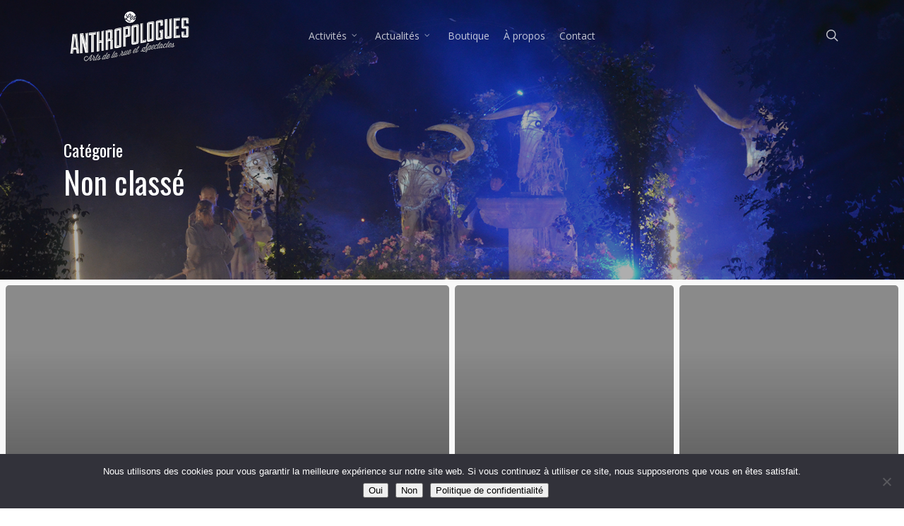

--- FILE ---
content_type: text/html; charset=UTF-8
request_url: https://www.anthropologues.com/category/non-classe-fr/page/2/
body_size: 17063
content:
<!doctype html>
<html lang="fr-FR" class="no-js">
<head>
	<meta charset="UTF-8">
	<meta name="viewport" content="width=device-width, initial-scale=1, maximum-scale=1, user-scalable=0" /><link rel="shortcut icon" href="https://www.anthropologues.com/WordPress3/wp-content/uploads/2014/01/FAVICON-ANTHROPOLOGUE.png" /><title>Non classé &#8211; Page 2 &#8211; Les Anthropologues</title>
<meta name='robots' content='max-image-preview:large' />
<link rel='dns-prefetch' href='//fonts.googleapis.com' />
<link rel="alternate" type="application/rss+xml" title="Les Anthropologues &raquo; Flux" href="https://www.anthropologues.com/feed/" />
<link rel="alternate" type="application/rss+xml" title="Les Anthropologues &raquo; Flux des commentaires" href="https://www.anthropologues.com/comments/feed/" />
<link rel="alternate" type="application/rss+xml" title="Les Anthropologues &raquo; Flux de la catégorie Non classé" href="https://www.anthropologues.com/category/non-classe-fr/feed/" />
<style id='wp-img-auto-sizes-contain-inline-css' type='text/css'>
img:is([sizes=auto i],[sizes^="auto," i]){contain-intrinsic-size:3000px 1500px}
/*# sourceURL=wp-img-auto-sizes-contain-inline-css */
</style>
<style id='wp-emoji-styles-inline-css' type='text/css'>

	img.wp-smiley, img.emoji {
		display: inline !important;
		border: none !important;
		box-shadow: none !important;
		height: 1em !important;
		width: 1em !important;
		margin: 0 0.07em !important;
		vertical-align: -0.1em !important;
		background: none !important;
		padding: 0 !important;
	}
/*# sourceURL=wp-emoji-styles-inline-css */
</style>
<style id='wp-block-library-inline-css' type='text/css'>
:root{--wp-block-synced-color:#7a00df;--wp-block-synced-color--rgb:122,0,223;--wp-bound-block-color:var(--wp-block-synced-color);--wp-editor-canvas-background:#ddd;--wp-admin-theme-color:#007cba;--wp-admin-theme-color--rgb:0,124,186;--wp-admin-theme-color-darker-10:#006ba1;--wp-admin-theme-color-darker-10--rgb:0,107,160.5;--wp-admin-theme-color-darker-20:#005a87;--wp-admin-theme-color-darker-20--rgb:0,90,135;--wp-admin-border-width-focus:2px}@media (min-resolution:192dpi){:root{--wp-admin-border-width-focus:1.5px}}.wp-element-button{cursor:pointer}:root .has-very-light-gray-background-color{background-color:#eee}:root .has-very-dark-gray-background-color{background-color:#313131}:root .has-very-light-gray-color{color:#eee}:root .has-very-dark-gray-color{color:#313131}:root .has-vivid-green-cyan-to-vivid-cyan-blue-gradient-background{background:linear-gradient(135deg,#00d084,#0693e3)}:root .has-purple-crush-gradient-background{background:linear-gradient(135deg,#34e2e4,#4721fb 50%,#ab1dfe)}:root .has-hazy-dawn-gradient-background{background:linear-gradient(135deg,#faaca8,#dad0ec)}:root .has-subdued-olive-gradient-background{background:linear-gradient(135deg,#fafae1,#67a671)}:root .has-atomic-cream-gradient-background{background:linear-gradient(135deg,#fdd79a,#004a59)}:root .has-nightshade-gradient-background{background:linear-gradient(135deg,#330968,#31cdcf)}:root .has-midnight-gradient-background{background:linear-gradient(135deg,#020381,#2874fc)}:root{--wp--preset--font-size--normal:16px;--wp--preset--font-size--huge:42px}.has-regular-font-size{font-size:1em}.has-larger-font-size{font-size:2.625em}.has-normal-font-size{font-size:var(--wp--preset--font-size--normal)}.has-huge-font-size{font-size:var(--wp--preset--font-size--huge)}.has-text-align-center{text-align:center}.has-text-align-left{text-align:left}.has-text-align-right{text-align:right}.has-fit-text{white-space:nowrap!important}#end-resizable-editor-section{display:none}.aligncenter{clear:both}.items-justified-left{justify-content:flex-start}.items-justified-center{justify-content:center}.items-justified-right{justify-content:flex-end}.items-justified-space-between{justify-content:space-between}.screen-reader-text{border:0;clip-path:inset(50%);height:1px;margin:-1px;overflow:hidden;padding:0;position:absolute;width:1px;word-wrap:normal!important}.screen-reader-text:focus{background-color:#ddd;clip-path:none;color:#444;display:block;font-size:1em;height:auto;left:5px;line-height:normal;padding:15px 23px 14px;text-decoration:none;top:5px;width:auto;z-index:100000}html :where(.has-border-color){border-style:solid}html :where([style*=border-top-color]){border-top-style:solid}html :where([style*=border-right-color]){border-right-style:solid}html :where([style*=border-bottom-color]){border-bottom-style:solid}html :where([style*=border-left-color]){border-left-style:solid}html :where([style*=border-width]){border-style:solid}html :where([style*=border-top-width]){border-top-style:solid}html :where([style*=border-right-width]){border-right-style:solid}html :where([style*=border-bottom-width]){border-bottom-style:solid}html :where([style*=border-left-width]){border-left-style:solid}html :where(img[class*=wp-image-]){height:auto;max-width:100%}:where(figure){margin:0 0 1em}html :where(.is-position-sticky){--wp-admin--admin-bar--position-offset:var(--wp-admin--admin-bar--height,0px)}@media screen and (max-width:600px){html :where(.is-position-sticky){--wp-admin--admin-bar--position-offset:0px}}

/*# sourceURL=wp-block-library-inline-css */
</style><style id='global-styles-inline-css' type='text/css'>
:root{--wp--preset--aspect-ratio--square: 1;--wp--preset--aspect-ratio--4-3: 4/3;--wp--preset--aspect-ratio--3-4: 3/4;--wp--preset--aspect-ratio--3-2: 3/2;--wp--preset--aspect-ratio--2-3: 2/3;--wp--preset--aspect-ratio--16-9: 16/9;--wp--preset--aspect-ratio--9-16: 9/16;--wp--preset--color--black: #000000;--wp--preset--color--cyan-bluish-gray: #abb8c3;--wp--preset--color--white: #ffffff;--wp--preset--color--pale-pink: #f78da7;--wp--preset--color--vivid-red: #cf2e2e;--wp--preset--color--luminous-vivid-orange: #ff6900;--wp--preset--color--luminous-vivid-amber: #fcb900;--wp--preset--color--light-green-cyan: #7bdcb5;--wp--preset--color--vivid-green-cyan: #00d084;--wp--preset--color--pale-cyan-blue: #8ed1fc;--wp--preset--color--vivid-cyan-blue: #0693e3;--wp--preset--color--vivid-purple: #9b51e0;--wp--preset--gradient--vivid-cyan-blue-to-vivid-purple: linear-gradient(135deg,rgb(6,147,227) 0%,rgb(155,81,224) 100%);--wp--preset--gradient--light-green-cyan-to-vivid-green-cyan: linear-gradient(135deg,rgb(122,220,180) 0%,rgb(0,208,130) 100%);--wp--preset--gradient--luminous-vivid-amber-to-luminous-vivid-orange: linear-gradient(135deg,rgb(252,185,0) 0%,rgb(255,105,0) 100%);--wp--preset--gradient--luminous-vivid-orange-to-vivid-red: linear-gradient(135deg,rgb(255,105,0) 0%,rgb(207,46,46) 100%);--wp--preset--gradient--very-light-gray-to-cyan-bluish-gray: linear-gradient(135deg,rgb(238,238,238) 0%,rgb(169,184,195) 100%);--wp--preset--gradient--cool-to-warm-spectrum: linear-gradient(135deg,rgb(74,234,220) 0%,rgb(151,120,209) 20%,rgb(207,42,186) 40%,rgb(238,44,130) 60%,rgb(251,105,98) 80%,rgb(254,248,76) 100%);--wp--preset--gradient--blush-light-purple: linear-gradient(135deg,rgb(255,206,236) 0%,rgb(152,150,240) 100%);--wp--preset--gradient--blush-bordeaux: linear-gradient(135deg,rgb(254,205,165) 0%,rgb(254,45,45) 50%,rgb(107,0,62) 100%);--wp--preset--gradient--luminous-dusk: linear-gradient(135deg,rgb(255,203,112) 0%,rgb(199,81,192) 50%,rgb(65,88,208) 100%);--wp--preset--gradient--pale-ocean: linear-gradient(135deg,rgb(255,245,203) 0%,rgb(182,227,212) 50%,rgb(51,167,181) 100%);--wp--preset--gradient--electric-grass: linear-gradient(135deg,rgb(202,248,128) 0%,rgb(113,206,126) 100%);--wp--preset--gradient--midnight: linear-gradient(135deg,rgb(2,3,129) 0%,rgb(40,116,252) 100%);--wp--preset--font-size--small: 13px;--wp--preset--font-size--medium: 20px;--wp--preset--font-size--large: 36px;--wp--preset--font-size--x-large: 42px;--wp--preset--spacing--20: 0.44rem;--wp--preset--spacing--30: 0.67rem;--wp--preset--spacing--40: 1rem;--wp--preset--spacing--50: 1.5rem;--wp--preset--spacing--60: 2.25rem;--wp--preset--spacing--70: 3.38rem;--wp--preset--spacing--80: 5.06rem;--wp--preset--shadow--natural: 6px 6px 9px rgba(0, 0, 0, 0.2);--wp--preset--shadow--deep: 12px 12px 50px rgba(0, 0, 0, 0.4);--wp--preset--shadow--sharp: 6px 6px 0px rgba(0, 0, 0, 0.2);--wp--preset--shadow--outlined: 6px 6px 0px -3px rgb(255, 255, 255), 6px 6px rgb(0, 0, 0);--wp--preset--shadow--crisp: 6px 6px 0px rgb(0, 0, 0);}:where(.is-layout-flex){gap: 0.5em;}:where(.is-layout-grid){gap: 0.5em;}body .is-layout-flex{display: flex;}.is-layout-flex{flex-wrap: wrap;align-items: center;}.is-layout-flex > :is(*, div){margin: 0;}body .is-layout-grid{display: grid;}.is-layout-grid > :is(*, div){margin: 0;}:where(.wp-block-columns.is-layout-flex){gap: 2em;}:where(.wp-block-columns.is-layout-grid){gap: 2em;}:where(.wp-block-post-template.is-layout-flex){gap: 1.25em;}:where(.wp-block-post-template.is-layout-grid){gap: 1.25em;}.has-black-color{color: var(--wp--preset--color--black) !important;}.has-cyan-bluish-gray-color{color: var(--wp--preset--color--cyan-bluish-gray) !important;}.has-white-color{color: var(--wp--preset--color--white) !important;}.has-pale-pink-color{color: var(--wp--preset--color--pale-pink) !important;}.has-vivid-red-color{color: var(--wp--preset--color--vivid-red) !important;}.has-luminous-vivid-orange-color{color: var(--wp--preset--color--luminous-vivid-orange) !important;}.has-luminous-vivid-amber-color{color: var(--wp--preset--color--luminous-vivid-amber) !important;}.has-light-green-cyan-color{color: var(--wp--preset--color--light-green-cyan) !important;}.has-vivid-green-cyan-color{color: var(--wp--preset--color--vivid-green-cyan) !important;}.has-pale-cyan-blue-color{color: var(--wp--preset--color--pale-cyan-blue) !important;}.has-vivid-cyan-blue-color{color: var(--wp--preset--color--vivid-cyan-blue) !important;}.has-vivid-purple-color{color: var(--wp--preset--color--vivid-purple) !important;}.has-black-background-color{background-color: var(--wp--preset--color--black) !important;}.has-cyan-bluish-gray-background-color{background-color: var(--wp--preset--color--cyan-bluish-gray) !important;}.has-white-background-color{background-color: var(--wp--preset--color--white) !important;}.has-pale-pink-background-color{background-color: var(--wp--preset--color--pale-pink) !important;}.has-vivid-red-background-color{background-color: var(--wp--preset--color--vivid-red) !important;}.has-luminous-vivid-orange-background-color{background-color: var(--wp--preset--color--luminous-vivid-orange) !important;}.has-luminous-vivid-amber-background-color{background-color: var(--wp--preset--color--luminous-vivid-amber) !important;}.has-light-green-cyan-background-color{background-color: var(--wp--preset--color--light-green-cyan) !important;}.has-vivid-green-cyan-background-color{background-color: var(--wp--preset--color--vivid-green-cyan) !important;}.has-pale-cyan-blue-background-color{background-color: var(--wp--preset--color--pale-cyan-blue) !important;}.has-vivid-cyan-blue-background-color{background-color: var(--wp--preset--color--vivid-cyan-blue) !important;}.has-vivid-purple-background-color{background-color: var(--wp--preset--color--vivid-purple) !important;}.has-black-border-color{border-color: var(--wp--preset--color--black) !important;}.has-cyan-bluish-gray-border-color{border-color: var(--wp--preset--color--cyan-bluish-gray) !important;}.has-white-border-color{border-color: var(--wp--preset--color--white) !important;}.has-pale-pink-border-color{border-color: var(--wp--preset--color--pale-pink) !important;}.has-vivid-red-border-color{border-color: var(--wp--preset--color--vivid-red) !important;}.has-luminous-vivid-orange-border-color{border-color: var(--wp--preset--color--luminous-vivid-orange) !important;}.has-luminous-vivid-amber-border-color{border-color: var(--wp--preset--color--luminous-vivid-amber) !important;}.has-light-green-cyan-border-color{border-color: var(--wp--preset--color--light-green-cyan) !important;}.has-vivid-green-cyan-border-color{border-color: var(--wp--preset--color--vivid-green-cyan) !important;}.has-pale-cyan-blue-border-color{border-color: var(--wp--preset--color--pale-cyan-blue) !important;}.has-vivid-cyan-blue-border-color{border-color: var(--wp--preset--color--vivid-cyan-blue) !important;}.has-vivid-purple-border-color{border-color: var(--wp--preset--color--vivid-purple) !important;}.has-vivid-cyan-blue-to-vivid-purple-gradient-background{background: var(--wp--preset--gradient--vivid-cyan-blue-to-vivid-purple) !important;}.has-light-green-cyan-to-vivid-green-cyan-gradient-background{background: var(--wp--preset--gradient--light-green-cyan-to-vivid-green-cyan) !important;}.has-luminous-vivid-amber-to-luminous-vivid-orange-gradient-background{background: var(--wp--preset--gradient--luminous-vivid-amber-to-luminous-vivid-orange) !important;}.has-luminous-vivid-orange-to-vivid-red-gradient-background{background: var(--wp--preset--gradient--luminous-vivid-orange-to-vivid-red) !important;}.has-very-light-gray-to-cyan-bluish-gray-gradient-background{background: var(--wp--preset--gradient--very-light-gray-to-cyan-bluish-gray) !important;}.has-cool-to-warm-spectrum-gradient-background{background: var(--wp--preset--gradient--cool-to-warm-spectrum) !important;}.has-blush-light-purple-gradient-background{background: var(--wp--preset--gradient--blush-light-purple) !important;}.has-blush-bordeaux-gradient-background{background: var(--wp--preset--gradient--blush-bordeaux) !important;}.has-luminous-dusk-gradient-background{background: var(--wp--preset--gradient--luminous-dusk) !important;}.has-pale-ocean-gradient-background{background: var(--wp--preset--gradient--pale-ocean) !important;}.has-electric-grass-gradient-background{background: var(--wp--preset--gradient--electric-grass) !important;}.has-midnight-gradient-background{background: var(--wp--preset--gradient--midnight) !important;}.has-small-font-size{font-size: var(--wp--preset--font-size--small) !important;}.has-medium-font-size{font-size: var(--wp--preset--font-size--medium) !important;}.has-large-font-size{font-size: var(--wp--preset--font-size--large) !important;}.has-x-large-font-size{font-size: var(--wp--preset--font-size--x-large) !important;}
/*# sourceURL=global-styles-inline-css */
</style>

<style id='classic-theme-styles-inline-css' type='text/css'>
/*! This file is auto-generated */
.wp-block-button__link{color:#fff;background-color:#32373c;border-radius:9999px;box-shadow:none;text-decoration:none;padding:calc(.667em + 2px) calc(1.333em + 2px);font-size:1.125em}.wp-block-file__button{background:#32373c;color:#fff;text-decoration:none}
/*# sourceURL=/wp-includes/css/classic-themes.min.css */
</style>
<link rel='stylesheet' id='contact-form-7-css' href='https://www.anthropologues.com/WordPress3/wp-content/plugins/contact-form-7/includes/css/styles.css?ver=6.1.4' type='text/css' media='all' />
<link rel='stylesheet' id='cookie-notice-front-css' href='https://www.anthropologues.com/WordPress3/wp-content/plugins/cookie-notice/css/front.min.css?ver=2.5.11' type='text/css' media='all' />
<link rel='stylesheet' id='font-awesome-css' href='https://www.anthropologues.com/WordPress3/wp-content/themes/salient-old/css/font-awesome-legacy.min.css?ver=4.7.1' type='text/css' media='all' />
<link rel='stylesheet' id='salient-grid-system-css' href='https://www.anthropologues.com/WordPress3/wp-content/themes/salient-old/css/build/grid-system.css?ver=15.0.8' type='text/css' media='all' />
<link rel='stylesheet' id='main-styles-css' href='https://www.anthropologues.com/WordPress3/wp-content/themes/salient-old/css/build/style.css?ver=15.0.8' type='text/css' media='all' />
<link rel='stylesheet' id='nectar-header-layout-centered-menu-css' href='https://www.anthropologues.com/WordPress3/wp-content/themes/salient-old/css/build/header/header-layout-centered-menu.css?ver=15.0.8' type='text/css' media='all' />
<link rel='stylesheet' id='nectar_default_font_open_sans-css' href='https://fonts.googleapis.com/css?family=Open+Sans%3A300%2C400%2C600%2C700&#038;subset=latin%2Clatin-ext' type='text/css' media='all' />
<link rel='stylesheet' id='nectar-blog-auto-masonry-meta-overlaid-spaced-css' href='https://www.anthropologues.com/WordPress3/wp-content/themes/salient-old/css/build/blog/auto-masonry-meta-overlaid-spaced.css?ver=15.0.8' type='text/css' media='all' />
<style id='nectar-blog-auto-masonry-meta-overlaid-spaced-inline-css' type='text/css'>
#ajax-content-wrap .container-wrap { padding-top: 0px!important; }
/*# sourceURL=nectar-blog-auto-masonry-meta-overlaid-spaced-inline-css */
</style>
<link rel='stylesheet' id='responsive-css' href='https://www.anthropologues.com/WordPress3/wp-content/themes/salient-old/css/build/responsive.css?ver=15.0.8' type='text/css' media='all' />
<link rel='stylesheet' id='skin-original-css' href='https://www.anthropologues.com/WordPress3/wp-content/themes/salient-old/css/build/skin-original.css?ver=15.0.8' type='text/css' media='all' />
<link rel='stylesheet' id='salient-wp-menu-dynamic-css' href='https://www.anthropologues.com/WordPress3/wp-content/uploads/salient/menu-dynamic.css?ver=87810' type='text/css' media='all' />
<link rel='stylesheet' id='leaflet.fullscreen-css' href='https://www.anthropologues.com/WordPress3/wp-content/plugins/osmapper/assets/css/leaflet.fullscreen.css?ver=2.1.5' type='text/css' media='all' />
<link rel='stylesheet' id='ba_map_renderer-css' href='https://www.anthropologues.com/WordPress3/wp-content/plugins/osmapper/assets/css/ba_map_renderer.css?ver=2.1.5' type='text/css' media='all' />
<link rel='stylesheet' id='dynamic-css-css' href='https://www.anthropologues.com/WordPress3/wp-content/themes/salient-old/css/salient-dynamic-styles.css?ver=59182' type='text/css' media='all' />
<style id='dynamic-css-inline-css' type='text/css'>
.archive.author .row .col.section-title span,.archive.category .row .col.section-title span,.archive.tag .row .col.section-title span,.archive.date .row .col.section-title span{padding-left:0}body.author #page-header-wrap #page-header-bg,body.category #page-header-wrap #page-header-bg,body.tag #page-header-wrap #page-header-bg,body.date #page-header-wrap #page-header-bg{height:auto;padding-top:8%;padding-bottom:8%;}.archive #page-header-wrap{height:auto;}.archive.category .row .col.section-title p,.archive.tag .row .col.section-title p{margin-top:10px;}body[data-bg-header="true"].category .container-wrap,body[data-bg-header="true"].author .container-wrap,body[data-bg-header="true"].date .container-wrap,body[data-bg-header="true"].blog .container-wrap{padding-top:4.1em!important}body[data-bg-header="true"].archive .container-wrap.meta_overlaid_blog,body[data-bg-header="true"].category .container-wrap.meta_overlaid_blog,body[data-bg-header="true"].author .container-wrap.meta_overlaid_blog,body[data-bg-header="true"].date .container-wrap.meta_overlaid_blog{padding-top:0!important;}body.archive #page-header-bg:not(.fullscreen-header) .span_6{position:relative;-webkit-transform:none;transform:none;top:0;}.no-rgba #header-space{display:none;}@media only screen and (max-width:999px){body #header-space[data-header-mobile-fixed="1"]{display:none;}#header-outer[data-mobile-fixed="false"]{position:absolute;}}@media only screen and (max-width:999px){body:not(.nectar-no-flex-height) #header-space[data-secondary-header-display="full"]:not([data-header-mobile-fixed="false"]){display:block!important;margin-bottom:-66px;}#header-space[data-secondary-header-display="full"][data-header-mobile-fixed="false"]{display:none;}}@media only screen and (min-width:1000px){#header-space{display:none;}.nectar-slider-wrap.first-section,.parallax_slider_outer.first-section,.full-width-content.first-section,.parallax_slider_outer.first-section .swiper-slide .content,.nectar-slider-wrap.first-section .swiper-slide .content,#page-header-bg,.nder-page-header,#page-header-wrap,.full-width-section.first-section{margin-top:0!important;}body #page-header-bg,body #page-header-wrap{height:100px;}body #search-outer{z-index:100000;}}@media only screen and (min-width:1000px){#page-header-wrap.fullscreen-header,#page-header-wrap.fullscreen-header #page-header-bg,html:not(.nectar-box-roll-loaded) .nectar-box-roll > #page-header-bg.fullscreen-header,.nectar_fullscreen_zoom_recent_projects,#nectar_fullscreen_rows:not(.afterLoaded) > div{height:100vh;}.wpb_row.vc_row-o-full-height.top-level,.wpb_row.vc_row-o-full-height.top-level > .col.span_12{min-height:100vh;}#page-header-bg[data-alignment-v="middle"] .span_6 .inner-wrap,#page-header-bg[data-alignment-v="top"] .span_6 .inner-wrap{padding-top:95px;}.nectar-slider-wrap[data-fullscreen="true"]:not(.loaded),.nectar-slider-wrap[data-fullscreen="true"]:not(.loaded) .swiper-container{height:calc(100vh + 2px)!important;}.admin-bar .nectar-slider-wrap[data-fullscreen="true"]:not(.loaded),.admin-bar .nectar-slider-wrap[data-fullscreen="true"]:not(.loaded) .swiper-container{height:calc(100vh - 30px)!important;}}@media only screen and (max-width:999px){#page-header-bg[data-alignment-v="middle"]:not(.fullscreen-header) .span_6 .inner-wrap,#page-header-bg[data-alignment-v="top"] .span_6 .inner-wrap{padding-top:65px;}.vc_row.top-level.full-width-section:not(.full-width-ns) > .span_12,#page-header-bg[data-alignment-v="bottom"] .span_6 .inner-wrap{padding-top:40px;}}@media only screen and (max-width:690px){.vc_row.top-level.full-width-section:not(.full-width-ns) > .span_12{padding-top:65px;}.vc_row.top-level.full-width-content .nectar-recent-posts-single_featured .recent-post-container > .inner-wrap{padding-top:40px;}}@media only screen and (max-width:999px){.full-width-ns .nectar-slider-wrap .swiper-slide[data-y-pos="middle"] .content,.full-width-ns .nectar-slider-wrap .swiper-slide[data-y-pos="top"] .content{padding-top:30px;}}@media only screen and (max-width:999px){.using-mobile-browser #nectar_fullscreen_rows:not(.afterLoaded):not([data-mobile-disable="on"]) > div{height:calc(100vh - 76px);}.using-mobile-browser .wpb_row.vc_row-o-full-height.top-level,.using-mobile-browser .wpb_row.vc_row-o-full-height.top-level > .col.span_12,[data-permanent-transparent="1"].using-mobile-browser .wpb_row.vc_row-o-full-height.top-level,[data-permanent-transparent="1"].using-mobile-browser .wpb_row.vc_row-o-full-height.top-level > .col.span_12{min-height:calc(100vh - 76px);}html:not(.nectar-box-roll-loaded) .nectar-box-roll > #page-header-bg.fullscreen-header,.nectar_fullscreen_zoom_recent_projects,.nectar-slider-wrap[data-fullscreen="true"]:not(.loaded),.nectar-slider-wrap[data-fullscreen="true"]:not(.loaded) .swiper-container,#nectar_fullscreen_rows:not(.afterLoaded):not([data-mobile-disable="on"]) > div{height:calc(100vh - 1px);}.wpb_row.vc_row-o-full-height.top-level,.wpb_row.vc_row-o-full-height.top-level > .col.span_12{min-height:calc(100vh - 1px);}body[data-transparent-header="false"] #ajax-content-wrap.no-scroll{min-height:calc(100vh - 1px);height:calc(100vh - 1px);}}.screen-reader-text,.nectar-skip-to-content:not(:focus){border:0;clip:rect(1px,1px,1px,1px);clip-path:inset(50%);height:1px;margin:-1px;overflow:hidden;padding:0;position:absolute!important;width:1px;word-wrap:normal!important;}.row .col img:not([srcset]){width:auto;}.row .col img.img-with-animation.nectar-lazy:not([srcset]){width:100%;}
@media only screen and (min-width : 1px) and (max-width : 1000px) {
   body header#top #logo img { 
      height: 60px!important;
   } 

   #header-outer {
      height: 80px!important; 
   } 
}
/*# sourceURL=dynamic-css-inline-css */
</style>
<link rel='stylesheet' id='redux-google-fonts-salient_redux-css' href='https://fonts.googleapis.com/css?family=Open+Sans%3A400%7CSource+Sans+Pro%3A400%2C400italic%2C700%7COswald%3A400%2C500%2C700%2C300&#038;ver=1761900275' type='text/css' media='all' />
<script type="text/javascript" src="https://www.anthropologues.com/WordPress3/wp-includes/js/jquery/jquery.min.js?ver=3.7.1" id="jquery-core-js"></script>
<script type="text/javascript" src="https://www.anthropologues.com/WordPress3/wp-includes/js/jquery/jquery-migrate.min.js?ver=3.4.1" id="jquery-migrate-js"></script>
<script type="text/javascript" id="cookie-notice-front-js-before">
/* <![CDATA[ */
var cnArgs = {"ajaxUrl":"https:\/\/www.anthropologues.com\/WordPress3\/wp-admin\/admin-ajax.php","nonce":"cf0fb1952b","hideEffect":"fade","position":"bottom","onScroll":true,"onScrollOffset":100,"onClick":false,"cookieName":"cookie_notice_accepted","cookieTime":2592000,"cookieTimeRejected":2592000,"globalCookie":false,"redirection":true,"cache":false,"revokeCookies":false,"revokeCookiesOpt":"automatic"};

//# sourceURL=cookie-notice-front-js-before
/* ]]> */
</script>
<script type="text/javascript" src="https://www.anthropologues.com/WordPress3/wp-content/plugins/cookie-notice/js/front.min.js?ver=2.5.11" id="cookie-notice-front-js"></script>
<script></script><link rel="https://api.w.org/" href="https://www.anthropologues.com/wp-json/" /><link rel="alternate" title="JSON" type="application/json" href="https://www.anthropologues.com/wp-json/wp/v2/categories/173" /><link rel="EditURI" type="application/rsd+xml" title="RSD" href="https://www.anthropologues.com/WordPress3/xmlrpc.php?rsd" />
<meta name="generator" content="WordPress 6.9" />
<script type="text/javascript"> var root = document.getElementsByTagName( "html" )[0]; root.setAttribute( "class", "js" ); </script><meta name="generator" content="Powered by WPBakery Page Builder - drag and drop page builder for WordPress."/>
<link rel="icon" href="https://www.anthropologues.com/WordPress3/wp-content/uploads/2014/11/cropped-Gravatar-perso-32x32.png" sizes="32x32" />
<link rel="icon" href="https://www.anthropologues.com/WordPress3/wp-content/uploads/2014/11/cropped-Gravatar-perso-192x192.png" sizes="192x192" />
<link rel="apple-touch-icon" href="https://www.anthropologues.com/WordPress3/wp-content/uploads/2014/11/cropped-Gravatar-perso-180x180.png" />
<meta name="msapplication-TileImage" content="https://www.anthropologues.com/WordPress3/wp-content/uploads/2014/11/cropped-Gravatar-perso-270x270.png" />
<noscript><style> .wpb_animate_when_almost_visible { opacity: 1; }</style></noscript><link rel='stylesheet' id='js_composer_front-css' href='https://www.anthropologues.com/WordPress3/wp-content/plugins/js_composer_salient/assets/css/js_composer.min.css?ver=8.4.2' type='text/css' media='all' />
<link data-pagespeed-no-defer data-nowprocket data-wpacu-skip data-no-optimize data-noptimize rel='stylesheet' id='main-styles-non-critical-css' href='https://www.anthropologues.com/WordPress3/wp-content/themes/salient-old/css/build/style-non-critical.css?ver=15.0.8' type='text/css' media='all' />
<link data-pagespeed-no-defer data-nowprocket data-wpacu-skip data-no-optimize data-noptimize rel='stylesheet' id='magnific-css' href='https://www.anthropologues.com/WordPress3/wp-content/themes/salient-old/css/build/plugins/magnific.css?ver=8.6.0' type='text/css' media='all' />
<link data-pagespeed-no-defer data-nowprocket data-wpacu-skip data-no-optimize data-noptimize rel='stylesheet' id='nectar-ocm-core-css' href='https://www.anthropologues.com/WordPress3/wp-content/themes/salient-old/css/build/off-canvas/core.css?ver=15.0.8' type='text/css' media='all' />
</head><body class="archive paged category category-non-classe-fr category-173 paged-2 category-paged-2 wp-theme-salient-old cookies-not-set original wpb-js-composer js-comp-ver-8.4.2 vc_responsive" data-footer-reveal="false" data-footer-reveal-shadow="none" data-header-format="centered-menu" data-body-border="off" data-boxed-style="" data-header-breakpoint="1000" data-dropdown-style="minimal" data-cae="linear" data-cad="650" data-megamenu-width="contained" data-aie="none" data-ls="magnific" data-apte="standard" data-hhun="1" data-fancy-form-rcs="default" data-form-style="default" data-form-submit="regular" data-is="minimal" data-button-style="default" data-user-account-button="false" data-flex-cols="true" data-col-gap="default" data-header-inherit-rc="false" data-header-search="true" data-animated-anchors="false" data-ajax-transitions="false" data-full-width-header="false" data-slide-out-widget-area="true" data-slide-out-widget-area-style="slide-out-from-right" data-user-set-ocm="off" data-loading-animation="none" data-bg-header="true" data-responsive="1" data-ext-responsive="true" data-ext-padding="90" data-header-resize="0" data-header-color="custom" data-cart="false" data-remove-m-parallax="" data-remove-m-video-bgs="" data-m-animate="0" data-force-header-trans-color="light" data-smooth-scrolling="0" data-permanent-transparent="false" >
	
	<script type="text/javascript">
	 (function(window, document) {

		 if(navigator.userAgent.match(/(Android|iPod|iPhone|iPad|BlackBerry|IEMobile|Opera Mini)/)) {
			 document.body.className += " using-mobile-browser mobile ";
		 }

		 if( !("ontouchstart" in window) ) {

			 var body = document.querySelector("body");
			 var winW = window.innerWidth;
			 var bodyW = body.clientWidth;

			 if (winW > bodyW + 4) {
				 body.setAttribute("style", "--scroll-bar-w: " + (winW - bodyW - 4) + "px");
			 } else {
				 body.setAttribute("style", "--scroll-bar-w: 0px");
			 }
		 }

	 })(window, document);
   </script><a href="#ajax-content-wrap" class="nectar-skip-to-content">Skip to main content</a>	
	<div id="header-space"  data-header-mobile-fixed='false'></div> 
	
		<div id="header-outer" data-has-menu="true" data-has-buttons="yes" data-header-button_style="default" data-using-pr-menu="false" data-mobile-fixed="false" data-ptnm="false" data-lhe="default" data-user-set-bg="#1f1f1f" data-format="centered-menu" data-permanent-transparent="false" data-megamenu-rt="0" data-remove-fixed="0" data-header-resize="0" data-cart="false" data-transparency-option="" data-box-shadow="none" data-shrink-num="10" data-using-secondary="0" data-using-logo="1" data-logo-height="90" data-m-logo-height="40" data-padding="5" data-full-width="false" data-condense="false" data-transparent-header="true" data-transparent-shadow-helper="false" data-remove-border="true" class="transparent">
		
<div id="search-outer" class="nectar">
	<div id="search">
		<div class="container">
			 <div id="search-box">
				 <div class="inner-wrap">
					 <div class="col span_12">
						  <form role="search" action="https://www.anthropologues.com/" method="GET">
															<input type="text" name="s" id="s" value="Start Typing..." aria-label="Search" data-placeholder="Start Typing..." />
							
						
												</form>
					</div><!--/span_12-->
				</div><!--/inner-wrap-->
			 </div><!--/search-box-->
			 <div id="close"><a href="#"><span class="screen-reader-text">Close Search</span>
				<span class="icon-salient-x" aria-hidden="true"></span>				 </a></div>
		 </div><!--/container-->
	</div><!--/search-->
</div><!--/search-outer-->

<header id="top">
	<div class="container">
		<div class="row">
			<div class="col span_3">
								<a id="logo" href="https://www.anthropologues.com" data-supplied-ml-starting-dark="false" data-supplied-ml-starting="false" data-supplied-ml="false" >
					<img class="stnd skip-lazy default-logo dark-version" width="850" height="500" alt="Les Anthropologues" src="https://www.anthropologues.com/WordPress3/wp-content/uploads/2016/03/Les-Anthropologues-Baseline-FD-NOIR.png" srcset="https://www.anthropologues.com/WordPress3/wp-content/uploads/2016/03/Les-Anthropologues-Baseline-FD-NOIR.png 1x, https://www.anthropologues.com/WordPress3/wp-content/uploads/2016/03/Les-Anthropologues-Baseline-FD-NOIR-retina.png 2x" /><img class="starting-logo skip-lazy default-logo" width="340" height="162" alt="Les Anthropologues" src="https://www.anthropologues.com/WordPress3/wp-content/uploads/2013/12/Logo_Anthropologues_fd_noir1.png"  />				</a>
							</div><!--/span_3-->

			<div class="col span_9 col_last">
									<div class="nectar-mobile-only mobile-header"><div class="inner"></div></div>
									<a class="mobile-search" href="#searchbox"><span class="nectar-icon icon-salient-search" aria-hidden="true"></span><span class="screen-reader-text">search</span></a>
														<div class="slide-out-widget-area-toggle mobile-icon slide-out-from-right" data-custom-color="false" data-icon-animation="simple-transform">
						<div> <a href="#sidewidgetarea" aria-label="Navigation Menu" aria-expanded="false" class="closed">
							<span class="screen-reader-text">Menu</span><span aria-hidden="true"> <i class="lines-button x2"> <i class="lines"></i> </i> </span>
						</a></div>
					</div>
				
									<nav>
													<ul class="sf-menu">
								<li id="menu-item-4359" class="menu-item menu-item-type-custom menu-item-object-custom menu-item-has-children nectar-regular-menu-item sf-with-ul menu-item-4359"><a><span class="menu-title-text">Activités</span><span class="sf-sub-indicator"><i class="fa fa-angle-down icon-in-menu" aria-hidden="true"></i></span></a>
<ul class="sub-menu">
	<li id="menu-item-5492" class="menu-item menu-item-type-post_type menu-item-object-page menu-item-has-children nectar-regular-menu-item menu-item-5492"><a href="https://www.anthropologues.com/spectacles/"><span class="menu-title-text">Spectacles</span><span class="sf-sub-indicator"><i class="fa fa-angle-right icon-in-menu" aria-hidden="true"></i></span></a>
	<ul class="sub-menu">
		<li id="menu-item-4484" class="menu-item menu-item-type-custom menu-item-object-custom menu-item-has-children nectar-regular-menu-item menu-item-4484"><a><span class="menu-title-text">Petits formats</span><span class="sf-sub-indicator"><i class="fa fa-angle-right icon-in-menu" aria-hidden="true"></i></span></a>
		<ul class="sub-menu">
			<li id="menu-item-4485" class="menu-item menu-item-type-post_type menu-item-object-portfolio nectar-regular-menu-item menu-item-4485"><a href="https://www.anthropologues.com/portfolio/les-ouvreuses/"><span class="menu-title-text">Les Ouvreuses</span></a></li>
			<li id="menu-item-4487" class="menu-item menu-item-type-post_type menu-item-object-portfolio nectar-regular-menu-item menu-item-4487"><a href="https://www.anthropologues.com/portfolio/pirates/"><span class="menu-title-text">Pirates</span></a></li>
			<li id="menu-item-4486" class="menu-item menu-item-type-post_type menu-item-object-portfolio nectar-regular-menu-item menu-item-4486"><a href="https://www.anthropologues.com/portfolio/les-gardiens/"><span class="menu-title-text">Les Gardiens</span></a></li>
		</ul>
</li>
		<li id="menu-item-3380" class="menu-item menu-item-type-custom menu-item-object-custom menu-item-has-children nectar-regular-menu-item menu-item-3380"><a><span class="menu-title-text">Fixes ou à stations</span><span class="sf-sub-indicator"><i class="fa fa-angle-right icon-in-menu" aria-hidden="true"></i></span></a>
		<ul class="sub-menu">
			<li id="menu-item-975" class="menu-item menu-item-type-post_type menu-item-object-portfolio nectar-regular-menu-item menu-item-975"><a href="https://www.anthropologues.com/portfolio/alice-dans-les-rues/"><span class="menu-title-text">Alice dans les rues</span></a></li>
			<li id="menu-item-3469" class="menu-item menu-item-type-post_type menu-item-object-portfolio nectar-regular-menu-item menu-item-3469"><a href="https://www.anthropologues.com/portfolio/pinocchio/"><span class="menu-title-text">Les Aventures de Pinocchio</span></a></li>
			<li id="menu-item-2553" class="menu-item menu-item-type-post_type menu-item-object-portfolio nectar-regular-menu-item menu-item-2553"><a href="https://www.anthropologues.com/portfolio/cairn/"><span class="menu-title-text">Cairn</span></a></li>
			<li id="menu-item-2794" class="menu-item menu-item-type-post_type menu-item-object-portfolio nectar-regular-menu-item menu-item-2794"><a href="https://www.anthropologues.com/portfolio/les-ouvreuses/"><span class="menu-title-text">Les Ouvreuses</span></a></li>
			<li id="menu-item-3272" class="menu-item menu-item-type-post_type menu-item-object-portfolio nectar-regular-menu-item menu-item-3272"><a href="https://www.anthropologues.com/portfolio/peter-pan/"><span class="menu-title-text">Peter Pan</span></a></li>
			<li id="menu-item-977" class="menu-item menu-item-type-post_type menu-item-object-portfolio nectar-regular-menu-item menu-item-977"><a href="https://www.anthropologues.com/portfolio/pirates/"><span class="menu-title-text">Pirates</span></a></li>
			<li id="menu-item-2020" class="menu-item menu-item-type-post_type menu-item-object-portfolio nectar-regular-menu-item menu-item-2020"><a href="https://www.anthropologues.com/portfolio/les-voyages-de-gulliver/"><span class="menu-title-text">Les Voyages de Gulliver</span></a></li>
			<li id="menu-item-6267" class="menu-item menu-item-type-post_type menu-item-object-portfolio nectar-regular-menu-item menu-item-6267"><a href="https://www.anthropologues.com/portfolio/urbex-10-3/"><span class="menu-title-text">URBEX 10.3</span></a></li>
			<li id="menu-item-976" class="menu-item menu-item-type-post_type menu-item-object-portfolio nectar-regular-menu-item menu-item-976"><a href="https://www.anthropologues.com/portfolio/les-gardiens/"><span class="menu-title-text">Les Gardiens</span></a></li>
		</ul>
</li>
		<li id="menu-item-3921" class="menu-item menu-item-type-custom menu-item-object-custom menu-item-has-children nectar-regular-menu-item menu-item-3921"><a><span class="menu-title-text">Déambulatoires</span><span class="sf-sub-indicator"><i class="fa fa-angle-right icon-in-menu" aria-hidden="true"></i></span></a>
		<ul class="sub-menu">
			<li id="menu-item-3922" class="menu-item menu-item-type-post_type menu-item-object-portfolio nectar-regular-menu-item menu-item-3922"><a href="https://www.anthropologues.com/portfolio/parade-sur-mesure/"><span class="menu-title-text">Parade sur mesure</span></a></li>
			<li id="menu-item-6729" class="menu-item menu-item-type-post_type menu-item-object-portfolio nectar-regular-menu-item menu-item-6729"><a href="https://www.anthropologues.com/portfolio/ulysse-parade/"><span class="menu-title-text">Ulysse Parade</span></a></li>
			<li id="menu-item-3934" class="menu-item menu-item-type-post_type menu-item-object-portfolio nectar-regular-menu-item menu-item-3934"><a href="https://www.anthropologues.com/portfolio/alice-dans-les-rues/"><span class="menu-title-text">Alice dans les rues</span></a></li>
			<li id="menu-item-5703" class="menu-item menu-item-type-post_type menu-item-object-portfolio nectar-regular-menu-item menu-item-5703"><a href="https://www.anthropologues.com/portfolio/chat-renard/"><span class="menu-title-text">Chat &#038; Renard</span></a></li>
			<li id="menu-item-3924" class="menu-item menu-item-type-post_type menu-item-object-portfolio nectar-regular-menu-item menu-item-3924"><a href="https://www.anthropologues.com/portfolio/landrue/"><span class="menu-title-text">LandRue</span></a></li>
		</ul>
</li>
		<li id="menu-item-3925" class="menu-item menu-item-type-custom menu-item-object-custom menu-item-has-children nectar-regular-menu-item menu-item-3925"><a><span class="menu-title-text">Parcs et jardins</span><span class="sf-sub-indicator"><i class="fa fa-angle-right icon-in-menu" aria-hidden="true"></i></span></a>
		<ul class="sub-menu">
			<li id="menu-item-3930" class="menu-item menu-item-type-post_type menu-item-object-portfolio nectar-regular-menu-item menu-item-3930"><a href="https://www.anthropologues.com/portfolio/peter-pan/"><span class="menu-title-text">Peter Pan</span></a></li>
			<li id="menu-item-3928" class="menu-item menu-item-type-post_type menu-item-object-portfolio nectar-regular-menu-item menu-item-3928"><a href="https://www.anthropologues.com/portfolio/lenfant-sauvage/"><span class="menu-title-text">L’Enfant Sauvage</span></a></li>
			<li id="menu-item-3926" class="menu-item menu-item-type-post_type menu-item-object-portfolio nectar-regular-menu-item menu-item-3926"><a href="https://www.anthropologues.com/portfolio/alice-dans-les-rues/"><span class="menu-title-text">Alice dans les rues</span></a></li>
			<li id="menu-item-3931" class="menu-item menu-item-type-post_type menu-item-object-portfolio nectar-regular-menu-item menu-item-3931"><a href="https://www.anthropologues.com/portfolio/pinocchio/"><span class="menu-title-text">Les Aventures de Pinocchio</span></a></li>
			<li id="menu-item-3929" class="menu-item menu-item-type-post_type menu-item-object-portfolio nectar-regular-menu-item menu-item-3929"><a href="https://www.anthropologues.com/portfolio/les-voyages-de-gulliver/"><span class="menu-title-text">Les Voyages de Gulliver</span></a></li>
			<li id="menu-item-3927" class="menu-item menu-item-type-post_type menu-item-object-portfolio nectar-regular-menu-item menu-item-3927"><a href="https://www.anthropologues.com/portfolio/cairn/"><span class="menu-title-text">Cairn</span></a></li>
		</ul>
</li>
		<li id="menu-item-3932" class="menu-item menu-item-type-custom menu-item-object-custom menu-item-has-children nectar-regular-menu-item menu-item-3932"><a><span class="menu-title-text">Pour l&#8217;intérieur</span><span class="sf-sub-indicator"><i class="fa fa-angle-right icon-in-menu" aria-hidden="true"></i></span></a>
		<ul class="sub-menu">
			<li id="menu-item-7055" class="menu-item menu-item-type-post_type menu-item-object-portfolio nectar-regular-menu-item menu-item-7055"><a href="https://www.anthropologues.com/portfolio/la-5e-lettre-de-noel/"><span class="menu-title-text">La 5e Lettre de Noël</span></a></li>
			<li id="menu-item-3923" class="menu-item menu-item-type-post_type menu-item-object-portfolio nectar-regular-menu-item menu-item-3923"><a href="https://www.anthropologues.com/portfolio/les-gardiens/"><span class="menu-title-text">Les Gardiens</span></a></li>
			<li id="menu-item-5027" class="menu-item menu-item-type-post_type menu-item-object-portfolio nectar-regular-menu-item menu-item-5027"><a href="https://www.anthropologues.com/portfolio/pirates-en-interieur/"><span class="menu-title-text">Pirates</span></a></li>
			<li id="menu-item-6266" class="menu-item menu-item-type-post_type menu-item-object-portfolio nectar-regular-menu-item menu-item-6266"><a href="https://www.anthropologues.com/portfolio/urbex-10-3/"><span class="menu-title-text">URBEX 10.3</span></a></li>
			<li id="menu-item-5029" class="menu-item menu-item-type-post_type menu-item-object-portfolio nectar-regular-menu-item menu-item-5029"><a href="https://www.anthropologues.com/portfolio/les-voyages-de-gulliver-en-interieur/"><span class="menu-title-text">Les Voyages de Gulliver</span></a></li>
		</ul>
</li>
		<li id="menu-item-3382" class="menu-item menu-item-type-custom menu-item-object-custom menu-item-has-children nectar-regular-menu-item menu-item-3382"><a><span class="menu-title-text">Sur demande</span><span class="sf-sub-indicator"><i class="fa fa-angle-right icon-in-menu" aria-hidden="true"></i></span></a>
		<ul class="sub-menu">
			<li id="menu-item-1017" class="menu-item menu-item-type-post_type menu-item-object-portfolio nectar-regular-menu-item menu-item-1017"><a href="https://www.anthropologues.com/portfolio/aleriae-fabula-chronica/"><span class="menu-title-text">Aleriae fabula chronica</span></a></li>
			<li id="menu-item-993" class="menu-item menu-item-type-post_type menu-item-object-portfolio nectar-regular-menu-item menu-item-993"><a href="https://www.anthropologues.com/portfolio/coloriste/"><span class="menu-title-text">Le Coloriste</span></a></li>
			<li id="menu-item-992" class="menu-item menu-item-type-post_type menu-item-object-portfolio nectar-regular-menu-item menu-item-992"><a href="https://www.anthropologues.com/portfolio/landrue/"><span class="menu-title-text">LandRue</span></a></li>
			<li id="menu-item-1039" class="menu-item menu-item-type-post_type menu-item-object-portfolio nectar-regular-menu-item menu-item-1039"><a href="https://www.anthropologues.com/portfolio/lenfant-sauvage/"><span class="menu-title-text">L’Enfant Sauvage</span></a></li>
			<li id="menu-item-1013" class="menu-item menu-item-type-post_type menu-item-object-portfolio nectar-regular-menu-item menu-item-1013"><a href="https://www.anthropologues.com/portfolio/meeting-point/"><span class="menu-title-text">Meeting Point</span></a></li>
			<li id="menu-item-1855" class="menu-item menu-item-type-post_type menu-item-object-portfolio nectar-regular-menu-item menu-item-1855"><a href="https://www.anthropologues.com/portfolio/paie-ton-canon/"><span class="menu-title-text">Paie ton Canon !</span></a></li>
			<li id="menu-item-1007" class="menu-item menu-item-type-post_type menu-item-object-portfolio nectar-regular-menu-item menu-item-1007"><a href="https://www.anthropologues.com/portfolio/princes-bonobos/"><span class="menu-title-text">Princes Bonobos</span></a></li>
			<li id="menu-item-1028" class="menu-item menu-item-type-post_type menu-item-object-portfolio nectar-regular-menu-item menu-item-1028"><a href="https://www.anthropologues.com/portfolio/les-pythies/"><span class="menu-title-text">Les Pythies</span></a></li>
			<li id="menu-item-3383" class="menu-item menu-item-type-post_type menu-item-object-portfolio nectar-regular-menu-item menu-item-3383"><a href="https://www.anthropologues.com/portfolio/rousseau-a-rebrousse-temps/"><span class="menu-title-text">Rousseau à Rebrousse-Temps</span></a></li>
			<li id="menu-item-979" class="menu-item menu-item-type-post_type menu-item-object-portfolio nectar-regular-menu-item menu-item-979"><a href="https://www.anthropologues.com/portfolio/sacha-le-rouge/"><span class="menu-title-text">Sacha le Rouge</span></a></li>
		</ul>
</li>
	</ul>
</li>
	<li id="menu-item-5395" class="menu-item menu-item-type-post_type menu-item-object-page nectar-regular-menu-item menu-item-5395"><a href="https://www.anthropologues.com/actions-territoriales/"><span class="menu-title-text">Action Territoriale</span></a></li>
	<li id="menu-item-5490" class="menu-item menu-item-type-post_type menu-item-object-page nectar-regular-menu-item menu-item-5490"><a href="https://www.anthropologues.com/formation/"><span class="menu-title-text">Formation</span></a></li>
</ul>
</li>
<li id="menu-item-4237" class="menu-item menu-item-type-custom menu-item-object-custom menu-item-has-children nectar-regular-menu-item sf-with-ul menu-item-4237"><a><span class="menu-title-text">Actualités</span><span class="sf-sub-indicator"><i class="fa fa-angle-down icon-in-menu" aria-hidden="true"></i></span></a>
<ul class="sub-menu">
	<li id="menu-item-4416" class="menu-item menu-item-type-post_type menu-item-object-page nectar-regular-menu-item menu-item-4416"><a href="https://www.anthropologues.com/agenda-spectacles-et-autres-activites/"><span class="menu-title-text">Agenda spectacles &#038; activités</span></a></li>
	<li id="menu-item-3396" class="menu-item menu-item-type-post_type menu-item-object-page nectar-regular-menu-item menu-item-3396"><a href="https://www.anthropologues.com/blog/"><span class="menu-title-text">Blog</span></a></li>
</ul>
</li>
<li id="menu-item-4360" class="menu-item menu-item-type-custom menu-item-object-custom nectar-regular-menu-item menu-item-4360"><a target="_blank" href="https://les-anthropologues.wiltee.com/"><span class="menu-title-text">Boutique</span></a></li>
<li id="menu-item-5491" class="menu-item menu-item-type-post_type menu-item-object-page nectar-regular-menu-item menu-item-5491"><a href="https://www.anthropologues.com/a-propos/"><span class="menu-title-text">À propos</span></a></li>
<li id="menu-item-2840" class="menu-item menu-item-type-post_type menu-item-object-page nectar-regular-menu-item menu-item-2840"><a href="https://www.anthropologues.com/contact/"><span class="menu-title-text">Contact</span></a></li>
							</ul>
													<ul class="buttons sf-menu" data-user-set-ocm="off">

								<li id="search-btn"><div><a href="#searchbox"><span class="icon-salient-search" aria-hidden="true"></span><span class="screen-reader-text">search</span></a></div> </li>
							</ul>
						
					</nav>

					<div class="logo-spacing" data-using-image="true"><img class="hidden-logo" alt="Les Anthropologues" width="850" height="500" src="https://www.anthropologues.com/WordPress3/wp-content/uploads/2016/03/Les-Anthropologues-Baseline-FD-NOIR.png" /></div>
				</div><!--/span_9-->

				
			</div><!--/row-->
					</div><!--/container-->
	</header>		
	</div>
		<div id="ajax-content-wrap">


		<div id="page-header-wrap" data-midnight="light">
			<div id="page-header-bg" data-animate-in-effect="none" id="page-header-bg" data-text-effect="" data-bg-pos="center" data-alignment="left" data-alignment-v="middle" data-parallax="0" data-height="400">
				<div class="page-header-bg-image" style="background-image: url(https://www.anthropologues.com/WordPress3/wp-content/uploads/2019/11/Les-Anthropologues_Enfant-Sauvage_05.jpg);"></div>
				<div class="container">
					<div class="row">
						<div class="col span_6">
							<div class="inner-wrap">
								<span class="subheader">Catégorie</span>
								<h1>Non classé</h1>
															</div>
						</div>
					</div>
				</div>
			</div>
		</div>
	
<div class="container-wrap">

	<div class="container main-content">

		
		<div class="row">

			<div class="full-width-content blog-fullwidth-wrap meta-overlaid"><div class="post-area col  span_12 col_last masonry auto_meta_overlaid_spaced " role="main" data-ams="4px" data-remove-post-date="0" data-remove-post-author="1" data-remove-post-comment-number="1" data-remove-post-nectar-love="0"> <div class="posts-container" data-load-animation="none">
<article id="post-3004" class=" masonry-blog-item post-3004 post type-post status-publish format-standard category-non-classe-fr">  
    
  <div class="inner-wrap animated">
    
    <div class="post-content">

      <div class="content-inner">
        
        <a class="entire-meta-link" href="https://www.anthropologues.com/a-laube-de-lannee-2017/" aria-label="A l&#8217;aube de l&#8217;année 2017&#8230;"></a>
        
        <span class="post-featured-img no-img"></span>        
        <div class="article-content-wrap">
          
          <span class="meta-category"><a class="non-classe-fr" href="https://www.anthropologues.com/category/non-classe-fr/">Non classé</a></span>          
          <div class="post-header">
            <h3 class="title"><a href="https://www.anthropologues.com/a-laube-de-lannee-2017/"> A l&#8217;aube de l&#8217;année 2017&#8230;</a></h3>
                      </div>
          
        </div><!--article-content-wrap-->
        
      </div><!--/content-inner-->
        
    </div><!--/post-content-->
      
  </div><!--/inner-wrap-->
    
</article>
<article id="post-3007" class=" masonry-blog-item post-3007 post type-post status-publish format-standard category-non-classe-fr">  
    
  <div class="inner-wrap animated">
    
    <div class="post-content">

      <div class="content-inner">
        
        <a class="entire-meta-link" href="https://www.anthropologues.com/at-the-dawn-of-the-year-2017/" aria-label="At the dawn of the year 2017&#8230;"></a>
        
        <span class="post-featured-img no-img"></span>        
        <div class="article-content-wrap">
          
          <span class="meta-category"><a class="non-classe-fr" href="https://www.anthropologues.com/category/non-classe-fr/">Non classé</a></span>          
          <div class="post-header">
            <h3 class="title"><a href="https://www.anthropologues.com/at-the-dawn-of-the-year-2017/"> At the dawn of the year 2017&#8230;</a></h3>
                      </div>
          
        </div><!--article-content-wrap-->
        
      </div><!--/content-inner-->
        
    </div><!--/post-content-->
      
  </div><!--/inner-wrap-->
    
</article>
<article id="post-2892" class=" masonry-blog-item post-2892 post type-post status-publish format-standard category-non-classe-fr">  
    
  <div class="inner-wrap animated">
    
    <div class="post-content">

      <div class="content-inner">
        
        <a class="entire-meta-link" href="https://www.anthropologues.com/pirates-online/" aria-label="Pirates online!"></a>
        
        <span class="post-featured-img no-img"></span>        
        <div class="article-content-wrap">
          
          <span class="meta-category"><a class="non-classe-fr" href="https://www.anthropologues.com/category/non-classe-fr/">Non classé</a></span>          
          <div class="post-header">
            <h3 class="title"><a href="https://www.anthropologues.com/pirates-online/"> Pirates online!</a></h3>
                      </div>
          
        </div><!--article-content-wrap-->
        
      </div><!--/content-inner-->
        
    </div><!--/post-content-->
      
  </div><!--/inner-wrap-->
    
</article>
<article id="post-2946" class=" masonry-blog-item post-2946 post type-post status-publish format-standard has-post-thumbnail category-non-classe-fr">  
    
  <div class="inner-wrap animated">
    
    <div class="post-content">

      <div class="content-inner">
        
        <a class="entire-meta-link" href="https://www.anthropologues.com/centennial-port-of-bonneuil/" aria-label="Centenary of the Port of Bonneuil"></a>
        
        <span class="post-featured-img"><img class="nectar-lazy skip-lazy wp-post-image" alt="" height="1181" width="1783" data-nectar-img-src="https://www.anthropologues.com/WordPress3/wp-content/uploads/2016/09/Anthropologues_bonneuil_sepia.jpg" data-nectar-img-srcset="https://www.anthropologues.com/WordPress3/wp-content/uploads/2016/09/Anthropologues_bonneuil_sepia.jpg 1783w, https://www.anthropologues.com/WordPress3/wp-content/uploads/2016/09/Anthropologues_bonneuil_sepia-150x99.jpg 150w, https://www.anthropologues.com/WordPress3/wp-content/uploads/2016/09/Anthropologues_bonneuil_sepia-300x199.jpg 300w, https://www.anthropologues.com/WordPress3/wp-content/uploads/2016/09/Anthropologues_bonneuil_sepia-768x509.jpg 768w, https://www.anthropologues.com/WordPress3/wp-content/uploads/2016/09/Anthropologues_bonneuil_sepia-1546x1024.jpg 1546w, https://www.anthropologues.com/WordPress3/wp-content/uploads/2016/09/Anthropologues_bonneuil_sepia-600x397.jpg 600w" sizes="(min-width: 690px) 50vw, 100vw" /></span>        
        <div class="article-content-wrap">
          
          <span class="meta-category"><a class="non-classe-fr" href="https://www.anthropologues.com/category/non-classe-fr/">Non classé</a></span>          
          <div class="post-header">
            <h3 class="title"><a href="https://www.anthropologues.com/centennial-port-of-bonneuil/"> Centenary of the Port of Bonneuil</a></h3>
                      </div>
          
        </div><!--article-content-wrap-->
        
      </div><!--/content-inner-->
        
    </div><!--/post-content-->
      
  </div><!--/inner-wrap-->
    
</article>
<article id="post-2964" class=" masonry-blog-item post-2964 post type-post status-publish format-standard category-non-classe-fr">  
    
  <div class="inner-wrap animated">
    
    <div class="post-content">

      <div class="content-inner">
        
        <a class="entire-meta-link" href="https://www.anthropologues.com/anthropologues-fetent-100eme-anniversaire-port-de-bonneuil-marne-2/" aria-label="Anthropologists are celebrating the 100th anniversary of the Port of Bocas"></a>
        
        <span class="post-featured-img no-img"></span>        
        <div class="article-content-wrap">
          
          <span class="meta-category"><a class="non-classe-fr" href="https://www.anthropologues.com/category/non-classe-fr/">Non classé</a></span>          
          <div class="post-header">
            <h3 class="title"><a href="https://www.anthropologues.com/anthropologues-fetent-100eme-anniversaire-port-de-bonneuil-marne-2/"> Anthropologists are celebrating the 100th anniversary of the Port of Bocas</a></h3>
                      </div>
          
        </div><!--article-content-wrap-->
        
      </div><!--/content-inner-->
        
    </div><!--/post-content-->
      
  </div><!--/inner-wrap-->
    
</article>
<article id="post-2965" class=" masonry-blog-item post-2965 post type-post status-publish format-video category-non-classe-fr post_format-post-format-video">  
    
  <div class="inner-wrap animated">
    
    <div class="post-content">

      <div class="content-inner">
        
        
<span class="play">
  <span class="inner-wrap">
    <svg aria-hidden="true" version="1.1" xmlns="http://www.w3.org/2000/svg" xmlns:xlink="http://www.w3.org/1999/xlink" width="600px" height="800px" x="0px" y="0px" viewBox="0 0 600 800" enable-background="new 0 0 600 800" xml:space="preserve"><path fill="none" d="M0-1.79v800L600,395L0-1.79z"></path> </svg>
  </span>
</span>        
        <a class="entire-meta-link" href="https://www.anthropologues.com/gulliver-online/" aria-label="Gulliver online!"></a>
        
        <span class="post-featured-img no-img"></span>        
        <div class="article-content-wrap">
          
          <span class="meta-category"><a class="non-classe-fr" href="https://www.anthropologues.com/category/non-classe-fr/">Non classé</a></span>          
          <div class="post-header">
            <h3 class="title"><a href="https://www.anthropologues.com/gulliver-online/"> Gulliver online!</a></h3>
                      </div>
          
        </div><!--article-content-wrap-->
        
      </div><!--/content-inner-->
        
    </div><!--/post-content-->
      
  </div><!--/inner-wrap-->
    
</article>
<article id="post-2969" class=" masonry-blog-item post-2969 post type-post status-publish format-standard category-non-classe-fr">  
    
  <div class="inner-wrap animated">
    
    <div class="post-content">

      <div class="content-inner">
        
        <a class="entire-meta-link" href="https://www.anthropologues.com/vox-lets-talk-cash/" aria-label="VOX &#8211; Let&#8217;s talk cash!"></a>
        
        <span class="post-featured-img no-img"></span>        
        <div class="article-content-wrap">
          
          <span class="meta-category"><a class="non-classe-fr" href="https://www.anthropologues.com/category/non-classe-fr/">Non classé</a></span>          
          <div class="post-header">
            <h3 class="title"><a href="https://www.anthropologues.com/vox-lets-talk-cash/"> VOX &#8211; Let&#8217;s talk cash!</a></h3>
                      </div>
          
        </div><!--article-content-wrap-->
        
      </div><!--/content-inner-->
        
    </div><!--/post-content-->
      
  </div><!--/inner-wrap-->
    
</article>
<article id="post-2694" class=" masonry-blog-item post-2694 post type-post status-publish format-standard category-non-classe-fr tag-marionnette-fr">  
    
  <div class="inner-wrap animated">
    
    <div class="post-content">

      <div class="content-inner">
        
        <a class="entire-meta-link" href="https://www.anthropologues.com/vox-parlons-cash/" aria-label="VOX &#8211; Parlons cash !"></a>
        
        <span class="post-featured-img no-img"></span>        
        <div class="article-content-wrap">
          
          <span class="meta-category"><a class="non-classe-fr" href="https://www.anthropologues.com/category/non-classe-fr/">Non classé</a></span>          
          <div class="post-header">
            <h3 class="title"><a href="https://www.anthropologues.com/vox-parlons-cash/"> VOX &#8211; Parlons cash !</a></h3>
                      </div>
          
        </div><!--article-content-wrap-->
        
      </div><!--/content-inner-->
        
    </div><!--/post-content-->
      
  </div><!--/inner-wrap-->
    
</article>
<article id="post-2980" class=" masonry-blog-item post-2980 post type-post status-publish format-standard category-non-classe-fr">  
    
  <div class="inner-wrap animated">
    
    <div class="post-content">

      <div class="content-inner">
        
        <a class="entire-meta-link" href="https://www.anthropologues.com/ralph-nataf-2/" aria-label="VOX &#8211; Ralph Nataf"></a>
        
        <span class="post-featured-img no-img"></span>        
        <div class="article-content-wrap">
          
          <span class="meta-category"><a class="non-classe-fr" href="https://www.anthropologues.com/category/non-classe-fr/">Non classé</a></span>          
          <div class="post-header">
            <h3 class="title"><a href="https://www.anthropologues.com/ralph-nataf-2/"> VOX &#8211; Ralph Nataf</a></h3>
                      </div>
          
        </div><!--article-content-wrap-->
        
      </div><!--/content-inner-->
        
    </div><!--/post-content-->
      
  </div><!--/inner-wrap-->
    
</article>
<article id="post-2653" class=" masonry-blog-item post-2653 post type-post status-publish format-standard category-non-classe-fr tag-conte-fr">  
    
  <div class="inner-wrap animated">
    
    <div class="post-content">

      <div class="content-inner">
        
        <a class="entire-meta-link" href="https://www.anthropologues.com/ralph-nataf/" aria-label="VOX &#8211; Ralph Nataf"></a>
        
        <span class="post-featured-img no-img"></span>        
        <div class="article-content-wrap">
          
          <span class="meta-category"><a class="non-classe-fr" href="https://www.anthropologues.com/category/non-classe-fr/">Non classé</a></span>          
          <div class="post-header">
            <h3 class="title"><a href="https://www.anthropologues.com/ralph-nataf/"> VOX &#8211; Ralph Nataf</a></h3>
                      </div>
          
        </div><!--article-content-wrap-->
        
      </div><!--/content-inner-->
        
    </div><!--/post-content-->
      
  </div><!--/inner-wrap-->
    
</article>
		</div>
		<!--/posts container-->

		<div id="pagination" data-is-text="All items loaded"><a class="prev page-numbers" href="https://www.anthropologues.com/category/non-classe-fr/page/1/">Previous</a>
<a class="page-numbers" href="https://www.anthropologues.com/category/non-classe-fr/page/1/">1</a>
<span aria-current="page" class="page-numbers current">2</span>
<a class="page-numbers" href="https://www.anthropologues.com/category/non-classe-fr/page/3/">3</a>
<a class="page-numbers" href="https://www.anthropologues.com/category/non-classe-fr/page/4/">4</a>
<a class="next page-numbers" href="https://www.anthropologues.com/category/non-classe-fr/page/3/">Next</a></div>
	</div>
	<!--/post-area-->

	</div>
	
</div>
<!--/row-->

</div>
<!--/container-->
<div class="nectar-global-section before-footer" role="contentinfo"><div class="container normal-container row">
		<div id="fws_69782870a8c3e"  data-column-margin="default" data-midnight="dark"  class="wpb_row vc_row-fluid vc_row full-width-section vc_row-o-equal-height vc_row-flex"  style="padding-top: 20px; padding-bottom: 20px; "><div class="row-bg-wrap" data-bg-animation="none" data-bg-animation-delay="" data-bg-overlay="false"><div class="inner-wrap row-bg-layer" ><div class="row-bg viewport-desktop using-bg-color"  style="background-color: #2B2B2B; "></div></div></div><div class="row_col_wrap_12 col span_12 dark left">
	<div  class="vc_col-sm-3 wpb_column column_container vc_column_container col no-extra-padding inherit_tablet inherit_phone "  data-padding-pos="all" data-has-bg-color="false" data-bg-color="" data-bg-opacity="1" data-animation="" data-delay="0" >
		<div class="vc_column-inner" >
			<div class="wpb_wrapper">
				
<div class="wpb_text_column wpb_content_element " >
	<div class="wpb_wrapper">
		<p><span style="color: #cccccc;">Licence n°L-R-22-11748</span><br />
<span style="color: #cccccc;">NAF n°90.01Z</span></p>
<p><span style="color: #cccccc;"><a style="color: #cccccc;" href="https://www.legifrance.gouv.fr/conv_coll/id/KALICONT000005635964">Convention collective</a></span><br />
<span style="color: #cccccc;"><a style="color: #cccccc;" href="https://www.cnc.fr/documents/36995/1355549/Kit+de+pr%C3%A9vention+VHSS-220404.pdf/f646c3ae-b3a1-985a-e37a-01c2e792cc9d?t=1649255118855">Kit prévention VHSS</a></span><br />
<span style="color: #cccccc;"><a style="color: #cccccc;" href="https://www.defenseurdesdroits.fr/sites/default/files/atoms/files/depliant-harcsexuel-18.01.18-num.pdf">Dépliant défenseur des droits</a></span></p>
<p><strong><span style="color: #cccccc;"><a style="color: #cccccc;" href="https://www.anthropologues.com/mentions-legales/">MENTIONS LÉGALES</a></span></strong></p>
	</div>
</div>




			</div> 
		</div>
	</div> 

	<div  class="vc_col-sm-3 wpb_column column_container vc_column_container col no-extra-padding inherit_tablet inherit_phone "  data-padding-pos="all" data-has-bg-color="false" data-bg-color="" data-bg-opacity="1" data-animation="" data-delay="0" >
		<div class="vc_column-inner" >
			<div class="wpb_wrapper">
				
<div class="wpb_text_column wpb_content_element " >
	<div class="wpb_wrapper">
		<p><span style="color: #cccccc;"><b><strong>BUREAU &amp; SIÈGE SOCIAL<br />
</strong></b>7 rue des Caillots</span><br />
<span style="color: #cccccc;">93100 Montreuil – FRANCE</span><br />
<span style="color: #cccccc;">Siret n°423 383 850 00033</span></p>
<p><span style="color: #cccccc;"><b><strong>LES ANTHROPOLOGUES DU CHER<br />
</strong></b>9 rue de la Prée</span><br />
<span style="color: #cccccc;">18260 Subligny – FRANCE</span><br />
<span style="color: #cccccc;">Siret n°423 383 850 00041</span></p>
	</div>
</div>




			</div> 
		</div>
	</div> 

	<div  class="vc_col-sm-3 wpb_column column_container vc_column_container col no-extra-padding inherit_tablet inherit_phone "  data-padding-pos="all" data-has-bg-color="false" data-bg-color="" data-bg-opacity="1" data-animation="" data-delay="0" >
		<div class="vc_column-inner" >
			<div class="wpb_wrapper">
				
<div class="wpb_text_column wpb_content_element " >
	<div class="wpb_wrapper">
		<p><span style="color: #cccccc;"><strong>LIENS</strong></span><br />
<span style="color: #cccccc;"><a style="color: #cccccc;" href="https://www.anthropologues.com/a-propos/">Partenaires</a></span><br />
<span style="color: #cccccc;"><a style="color: #cccccc;" href="https://delgab.com/" target="_blank" rel="noopener">Web Designer</a></span><br />
<span style="color: #cccccc;"><a style="color: #cccccc;" href="https://www.dendrobatefilms.com/">Dendrobate Films</a></span></p>
	</div>
</div>




			</div> 
		</div>
	</div> 

	<div  class="vc_col-sm-3 wpb_column column_container vc_column_container col no-extra-padding inherit_tablet inherit_phone "  data-padding-pos="all" data-has-bg-color="false" data-bg-color="" data-bg-opacity="1" data-animation="" data-delay="0" >
		<div class="vc_column-inner" >
			<div class="wpb_wrapper">
				
<div class="wpb_text_column wpb_content_element " >
	<div class="wpb_wrapper">
		<p><span style="color: #cccccc;"><strong>NOUS SOUTENIR</strong></span><br />
<span style="color: #cccccc;"><a style="color: #cccccc;" href="https://www.helloasso.com/associations/les-anthropologues/adhesions/adhesion-a-l-association-les-anthropologues">Adhérer à l’association</a></span><br />
<span style="color: #cccccc;"><a style="color: #cccccc;" href="https://www.helloasso.com/associations/les-anthropologues/formulaires/1">Faites un don !</a></span></p>
<p><span style="color: #cccccc;"><a style="color: #cccccc;" href="https://les-anthropologues.wiltee.com/"><strong>BOUTIQUE</strong></a></span><br />
<span style="color: #cccccc;">Affichez nos couleurs</span></p>
	</div>
</div>




			</div> 
		</div>
	</div> 
</div></div>
</div></div></div>
<!--/container-wrap-->


<div id="footer-outer" data-midnight="light" data-cols="4" data-custom-color="true" data-disable-copyright="false" data-matching-section-color="false" data-copyright-line="false" data-using-bg-img="false" data-bg-img-overlay="0.8" data-full-width="false" data-using-widget-area="false" data-link-hover="default">
	
	
  <div class="row" id="copyright" data-layout="default">
	
	<div class="container">
	   
				<div class="col span_5">
		   
			<p>&copy; 2026 Les Anthropologues. Tous droits réservés.</p>
		</div><!--/span_5-->
			   
	  <div class="col span_7 col_last">
      <ul class="social">
        <li><a target="_blank" rel="noopener" href="https://www.facebook.com/Anthropologues"><span class="screen-reader-text">facebook</span><i class="fa fa-facebook" aria-hidden="true"></i></a></li><li><a target="_blank" rel="noopener" href="https://www.youtube.com/channel/UCO0-2hB1B_Wyyeb3Q5FNh-Q"><span class="screen-reader-text">youtube</span><i class="fa fa-youtube-play" aria-hidden="true"></i></a></li><li><a target="_blank" rel="noopener" href="https://www.anthropologues.com/feed/rss/"><span class="screen-reader-text">RSS</span><i class="fa fa-rss" aria-hidden="true"></i></a></li><li><a target="_blank" rel="noopener" href="https://www.instagram.com/les_anthropologues/"><span class="screen-reader-text">instagram</span><i class="fa fa-instagram" aria-hidden="true"></i></a></li>      </ul>
	  </div><!--/span_7-->
    
	  	
	</div><!--/container-->
  </div><!--/row-->
		
</div><!--/footer-outer-->


	<div id="slide-out-widget-area-bg" class="slide-out-from-right dark">
				</div>

		<div id="slide-out-widget-area" class="slide-out-from-right" data-dropdown-func="default" data-back-txt="Back">

			
			<div class="inner" data-prepend-menu-mobile="false">

				<a class="slide_out_area_close" href="#"><span class="screen-reader-text">Close Menu</span>
					<span class="icon-salient-x icon-default-style"></span>				</a>


									<div class="off-canvas-menu-container mobile-only" role="navigation">

						
						<ul class="menu">
							<li class="menu-item menu-item-type-custom menu-item-object-custom menu-item-has-children menu-item-4359"><a>Activités</a>
<ul class="sub-menu">
	<li class="menu-item menu-item-type-post_type menu-item-object-page menu-item-has-children menu-item-5492"><a href="https://www.anthropologues.com/spectacles/">Spectacles</a>
	<ul class="sub-menu">
		<li class="menu-item menu-item-type-custom menu-item-object-custom menu-item-has-children menu-item-4484"><a>Petits formats</a>
		<ul class="sub-menu">
			<li class="menu-item menu-item-type-post_type menu-item-object-portfolio menu-item-4485"><a href="https://www.anthropologues.com/portfolio/les-ouvreuses/">Les Ouvreuses</a></li>
			<li class="menu-item menu-item-type-post_type menu-item-object-portfolio menu-item-4487"><a href="https://www.anthropologues.com/portfolio/pirates/">Pirates</a></li>
			<li class="menu-item menu-item-type-post_type menu-item-object-portfolio menu-item-4486"><a href="https://www.anthropologues.com/portfolio/les-gardiens/">Les Gardiens</a></li>
		</ul>
</li>
		<li class="menu-item menu-item-type-custom menu-item-object-custom menu-item-has-children menu-item-3380"><a>Fixes ou à stations</a>
		<ul class="sub-menu">
			<li class="menu-item menu-item-type-post_type menu-item-object-portfolio menu-item-975"><a href="https://www.anthropologues.com/portfolio/alice-dans-les-rues/">Alice dans les rues</a></li>
			<li class="menu-item menu-item-type-post_type menu-item-object-portfolio menu-item-3469"><a href="https://www.anthropologues.com/portfolio/pinocchio/">Les Aventures de Pinocchio</a></li>
			<li class="menu-item menu-item-type-post_type menu-item-object-portfolio menu-item-2553"><a href="https://www.anthropologues.com/portfolio/cairn/">Cairn</a></li>
			<li class="menu-item menu-item-type-post_type menu-item-object-portfolio menu-item-2794"><a href="https://www.anthropologues.com/portfolio/les-ouvreuses/">Les Ouvreuses</a></li>
			<li class="menu-item menu-item-type-post_type menu-item-object-portfolio menu-item-3272"><a href="https://www.anthropologues.com/portfolio/peter-pan/">Peter Pan</a></li>
			<li class="menu-item menu-item-type-post_type menu-item-object-portfolio menu-item-977"><a href="https://www.anthropologues.com/portfolio/pirates/">Pirates</a></li>
			<li class="menu-item menu-item-type-post_type menu-item-object-portfolio menu-item-2020"><a href="https://www.anthropologues.com/portfolio/les-voyages-de-gulliver/">Les Voyages de Gulliver</a></li>
			<li class="menu-item menu-item-type-post_type menu-item-object-portfolio menu-item-6267"><a href="https://www.anthropologues.com/portfolio/urbex-10-3/">URBEX 10.3</a></li>
			<li class="menu-item menu-item-type-post_type menu-item-object-portfolio menu-item-976"><a href="https://www.anthropologues.com/portfolio/les-gardiens/">Les Gardiens</a></li>
		</ul>
</li>
		<li class="menu-item menu-item-type-custom menu-item-object-custom menu-item-has-children menu-item-3921"><a>Déambulatoires</a>
		<ul class="sub-menu">
			<li class="menu-item menu-item-type-post_type menu-item-object-portfolio menu-item-3922"><a href="https://www.anthropologues.com/portfolio/parade-sur-mesure/">Parade sur mesure</a></li>
			<li class="menu-item menu-item-type-post_type menu-item-object-portfolio menu-item-6729"><a href="https://www.anthropologues.com/portfolio/ulysse-parade/">Ulysse Parade</a></li>
			<li class="menu-item menu-item-type-post_type menu-item-object-portfolio menu-item-3934"><a href="https://www.anthropologues.com/portfolio/alice-dans-les-rues/">Alice dans les rues</a></li>
			<li class="menu-item menu-item-type-post_type menu-item-object-portfolio menu-item-5703"><a href="https://www.anthropologues.com/portfolio/chat-renard/">Chat &#038; Renard</a></li>
			<li class="menu-item menu-item-type-post_type menu-item-object-portfolio menu-item-3924"><a href="https://www.anthropologues.com/portfolio/landrue/">LandRue</a></li>
		</ul>
</li>
		<li class="menu-item menu-item-type-custom menu-item-object-custom menu-item-has-children menu-item-3925"><a>Parcs et jardins</a>
		<ul class="sub-menu">
			<li class="menu-item menu-item-type-post_type menu-item-object-portfolio menu-item-3930"><a href="https://www.anthropologues.com/portfolio/peter-pan/">Peter Pan</a></li>
			<li class="menu-item menu-item-type-post_type menu-item-object-portfolio menu-item-3928"><a href="https://www.anthropologues.com/portfolio/lenfant-sauvage/">L’Enfant Sauvage</a></li>
			<li class="menu-item menu-item-type-post_type menu-item-object-portfolio menu-item-3926"><a href="https://www.anthropologues.com/portfolio/alice-dans-les-rues/">Alice dans les rues</a></li>
			<li class="menu-item menu-item-type-post_type menu-item-object-portfolio menu-item-3931"><a href="https://www.anthropologues.com/portfolio/pinocchio/">Les Aventures de Pinocchio</a></li>
			<li class="menu-item menu-item-type-post_type menu-item-object-portfolio menu-item-3929"><a href="https://www.anthropologues.com/portfolio/les-voyages-de-gulliver/">Les Voyages de Gulliver</a></li>
			<li class="menu-item menu-item-type-post_type menu-item-object-portfolio menu-item-3927"><a href="https://www.anthropologues.com/portfolio/cairn/">Cairn</a></li>
		</ul>
</li>
		<li class="menu-item menu-item-type-custom menu-item-object-custom menu-item-has-children menu-item-3932"><a>Pour l&#8217;intérieur</a>
		<ul class="sub-menu">
			<li class="menu-item menu-item-type-post_type menu-item-object-portfolio menu-item-7055"><a href="https://www.anthropologues.com/portfolio/la-5e-lettre-de-noel/">La 5e Lettre de Noël</a></li>
			<li class="menu-item menu-item-type-post_type menu-item-object-portfolio menu-item-3923"><a href="https://www.anthropologues.com/portfolio/les-gardiens/">Les Gardiens</a></li>
			<li class="menu-item menu-item-type-post_type menu-item-object-portfolio menu-item-5027"><a href="https://www.anthropologues.com/portfolio/pirates-en-interieur/">Pirates</a></li>
			<li class="menu-item menu-item-type-post_type menu-item-object-portfolio menu-item-6266"><a href="https://www.anthropologues.com/portfolio/urbex-10-3/">URBEX 10.3</a></li>
			<li class="menu-item menu-item-type-post_type menu-item-object-portfolio menu-item-5029"><a href="https://www.anthropologues.com/portfolio/les-voyages-de-gulliver-en-interieur/">Les Voyages de Gulliver</a></li>
		</ul>
</li>
		<li class="menu-item menu-item-type-custom menu-item-object-custom menu-item-has-children menu-item-3382"><a>Sur demande</a>
		<ul class="sub-menu">
			<li class="menu-item menu-item-type-post_type menu-item-object-portfolio menu-item-1017"><a href="https://www.anthropologues.com/portfolio/aleriae-fabula-chronica/">Aleriae fabula chronica</a></li>
			<li class="menu-item menu-item-type-post_type menu-item-object-portfolio menu-item-993"><a href="https://www.anthropologues.com/portfolio/coloriste/">Le Coloriste</a></li>
			<li class="menu-item menu-item-type-post_type menu-item-object-portfolio menu-item-992"><a href="https://www.anthropologues.com/portfolio/landrue/">LandRue</a></li>
			<li class="menu-item menu-item-type-post_type menu-item-object-portfolio menu-item-1039"><a href="https://www.anthropologues.com/portfolio/lenfant-sauvage/">L’Enfant Sauvage</a></li>
			<li class="menu-item menu-item-type-post_type menu-item-object-portfolio menu-item-1013"><a href="https://www.anthropologues.com/portfolio/meeting-point/">Meeting Point</a></li>
			<li class="menu-item menu-item-type-post_type menu-item-object-portfolio menu-item-1855"><a href="https://www.anthropologues.com/portfolio/paie-ton-canon/">Paie ton Canon !</a></li>
			<li class="menu-item menu-item-type-post_type menu-item-object-portfolio menu-item-1007"><a href="https://www.anthropologues.com/portfolio/princes-bonobos/">Princes Bonobos</a></li>
			<li class="menu-item menu-item-type-post_type menu-item-object-portfolio menu-item-1028"><a href="https://www.anthropologues.com/portfolio/les-pythies/">Les Pythies</a></li>
			<li class="menu-item menu-item-type-post_type menu-item-object-portfolio menu-item-3383"><a href="https://www.anthropologues.com/portfolio/rousseau-a-rebrousse-temps/">Rousseau à Rebrousse-Temps</a></li>
			<li class="menu-item menu-item-type-post_type menu-item-object-portfolio menu-item-979"><a href="https://www.anthropologues.com/portfolio/sacha-le-rouge/">Sacha le Rouge</a></li>
		</ul>
</li>
	</ul>
</li>
	<li class="menu-item menu-item-type-post_type menu-item-object-page menu-item-5395"><a href="https://www.anthropologues.com/actions-territoriales/">Action Territoriale</a></li>
	<li class="menu-item menu-item-type-post_type menu-item-object-page menu-item-5490"><a href="https://www.anthropologues.com/formation/">Formation</a></li>
</ul>
</li>
<li class="menu-item menu-item-type-custom menu-item-object-custom menu-item-has-children menu-item-4237"><a>Actualités</a>
<ul class="sub-menu">
	<li class="menu-item menu-item-type-post_type menu-item-object-page menu-item-4416"><a href="https://www.anthropologues.com/agenda-spectacles-et-autres-activites/">Agenda spectacles &#038; activités</a></li>
	<li class="menu-item menu-item-type-post_type menu-item-object-page menu-item-3396"><a href="https://www.anthropologues.com/blog/">Blog</a></li>
</ul>
</li>
<li class="menu-item menu-item-type-custom menu-item-object-custom menu-item-4360"><a target="_blank" href="https://les-anthropologues.wiltee.com/">Boutique</a></li>
<li class="menu-item menu-item-type-post_type menu-item-object-page menu-item-5491"><a href="https://www.anthropologues.com/a-propos/">À propos</a></li>
<li class="menu-item menu-item-type-post_type menu-item-object-page menu-item-2840"><a href="https://www.anthropologues.com/contact/">Contact</a></li>

						</ul>

						<ul class="menu secondary-header-items">
													</ul>
					</div>
					
				</div>

				<div class="bottom-meta-wrap"></div><!--/bottom-meta-wrap-->
				</div>
		
</div> <!--/ajax-content-wrap-->

	<a id="to-top" href="#" class="
	mobile-enabled	"><i class="fa fa-angle-up"></i></a>
	<script type="speculationrules">
{"prefetch":[{"source":"document","where":{"and":[{"href_matches":"/*"},{"not":{"href_matches":["/WordPress3/wp-*.php","/WordPress3/wp-admin/*","/WordPress3/wp-content/uploads/*","/WordPress3/wp-content/*","/WordPress3/wp-content/plugins/*","/WordPress3/wp-content/themes/salient-old/*","/*\\?(.+)"]}},{"not":{"selector_matches":"a[rel~=\"nofollow\"]"}},{"not":{"selector_matches":".no-prefetch, .no-prefetch a"}}]},"eagerness":"conservative"}]}
</script>
<script id="wpb-modifications"> window.wpbCustomElement = 1; </script><script type="text/javascript" src="https://www.anthropologues.com/WordPress3/wp-includes/js/jquery/ui/core.min.js?ver=1.13.3" id="jquery-ui-core-js"></script>
<script type="text/javascript" src="https://www.anthropologues.com/WordPress3/wp-includes/js/jquery/ui/menu.min.js?ver=1.13.3" id="jquery-ui-menu-js"></script>
<script type="text/javascript" src="https://www.anthropologues.com/WordPress3/wp-includes/js/dist/dom-ready.min.js?ver=f77871ff7694fffea381" id="wp-dom-ready-js"></script>
<script type="text/javascript" src="https://www.anthropologues.com/WordPress3/wp-includes/js/dist/hooks.min.js?ver=dd5603f07f9220ed27f1" id="wp-hooks-js"></script>
<script type="text/javascript" src="https://www.anthropologues.com/WordPress3/wp-includes/js/dist/i18n.min.js?ver=c26c3dc7bed366793375" id="wp-i18n-js"></script>
<script type="text/javascript" id="wp-i18n-js-after">
/* <![CDATA[ */
wp.i18n.setLocaleData( { 'text direction\u0004ltr': [ 'ltr' ] } );
//# sourceURL=wp-i18n-js-after
/* ]]> */
</script>
<script type="text/javascript" id="wp-a11y-js-translations">
/* <![CDATA[ */
( function( domain, translations ) {
	var localeData = translations.locale_data[ domain ] || translations.locale_data.messages;
	localeData[""].domain = domain;
	wp.i18n.setLocaleData( localeData, domain );
} )( "default", {"translation-revision-date":"2025-12-10 11:15:06+0000","generator":"GlotPress\/4.0.3","domain":"messages","locale_data":{"messages":{"":{"domain":"messages","plural-forms":"nplurals=2; plural=n > 1;","lang":"fr"},"Notifications":["Notifications"]}},"comment":{"reference":"wp-includes\/js\/dist\/a11y.js"}} );
//# sourceURL=wp-a11y-js-translations
/* ]]> */
</script>
<script type="text/javascript" src="https://www.anthropologues.com/WordPress3/wp-includes/js/dist/a11y.min.js?ver=cb460b4676c94bd228ed" id="wp-a11y-js"></script>
<script type="text/javascript" src="https://www.anthropologues.com/WordPress3/wp-includes/js/jquery/ui/autocomplete.min.js?ver=1.13.3" id="jquery-ui-autocomplete-js"></script>
<script type="text/javascript" id="my_acsearch-js-extra">
/* <![CDATA[ */
var MyAcSearch = {"url":"https://www.anthropologues.com/WordPress3/wp-admin/admin-ajax.php"};
//# sourceURL=my_acsearch-js-extra
/* ]]> */
</script>
<script type="text/javascript" src="https://www.anthropologues.com/WordPress3/wp-content/themes/salient-old/nectar/assets/functions/ajax-search/wpss-search-suggest.js" id="my_acsearch-js"></script>
<script type="text/javascript" src="https://www.anthropologues.com/WordPress3/wp-content/plugins/contact-form-7/includes/swv/js/index.js?ver=6.1.4" id="swv-js"></script>
<script type="text/javascript" id="contact-form-7-js-translations">
/* <![CDATA[ */
( function( domain, translations ) {
	var localeData = translations.locale_data[ domain ] || translations.locale_data.messages;
	localeData[""].domain = domain;
	wp.i18n.setLocaleData( localeData, domain );
} )( "contact-form-7", {"translation-revision-date":"2025-02-06 12:02:14+0000","generator":"GlotPress\/4.0.1","domain":"messages","locale_data":{"messages":{"":{"domain":"messages","plural-forms":"nplurals=2; plural=n > 1;","lang":"fr"},"This contact form is placed in the wrong place.":["Ce formulaire de contact est plac\u00e9 dans un mauvais endroit."],"Error:":["Erreur\u00a0:"]}},"comment":{"reference":"includes\/js\/index.js"}} );
//# sourceURL=contact-form-7-js-translations
/* ]]> */
</script>
<script type="text/javascript" id="contact-form-7-js-before">
/* <![CDATA[ */
var wpcf7 = {
    "api": {
        "root": "https:\/\/www.anthropologues.com\/wp-json\/",
        "namespace": "contact-form-7\/v1"
    }
};
//# sourceURL=contact-form-7-js-before
/* ]]> */
</script>
<script type="text/javascript" src="https://www.anthropologues.com/WordPress3/wp-content/plugins/contact-form-7/includes/js/index.js?ver=6.1.4" id="contact-form-7-js"></script>
<script type="text/javascript" src="https://www.anthropologues.com/WordPress3/wp-content/themes/salient-old/js/build/third-party/jquery.easing.min.js?ver=1.3" id="jquery-easing-js"></script>
<script type="text/javascript" src="https://www.anthropologues.com/WordPress3/wp-content/themes/salient-old/js/build/third-party/jquery.mousewheel.min.js?ver=3.1.13" id="jquery-mousewheel-js"></script>
<script type="text/javascript" src="https://www.anthropologues.com/WordPress3/wp-content/themes/salient-old/js/build/priority.js?ver=15.0.8" id="nectar_priority-js"></script>
<script type="text/javascript" src="https://www.anthropologues.com/WordPress3/wp-content/themes/salient-old/js/build/third-party/intersection-observer.min.js?ver=2.6.2" id="intersection-observer-js"></script>
<script type="text/javascript" src="https://www.anthropologues.com/WordPress3/wp-content/themes/salient-old/js/build/third-party/transit.min.js?ver=0.9.9" id="nectar-transit-js"></script>
<script type="text/javascript" src="https://www.anthropologues.com/WordPress3/wp-content/themes/salient-old/js/build/third-party/waypoints.js?ver=4.0.2" id="nectar-waypoints-js"></script>
<script type="text/javascript" src="https://www.anthropologues.com/WordPress3/wp-content/plugins/salient-portfolio/js/third-party/imagesLoaded.min.js?ver=4.1.4" id="imagesLoaded-js"></script>
<script type="text/javascript" src="https://www.anthropologues.com/WordPress3/wp-content/themes/salient-old/js/build/third-party/hoverintent.min.js?ver=1.9" id="hoverintent-js"></script>
<script type="text/javascript" src="https://www.anthropologues.com/WordPress3/wp-content/themes/salient-old/js/build/third-party/magnific.js?ver=7.0.1" id="magnific-js"></script>
<script type="text/javascript" src="https://www.anthropologues.com/WordPress3/wp-content/themes/salient-old/js/build/third-party/anime.min.js?ver=4.5.1" id="anime-js"></script>
<script type="text/javascript" src="https://www.anthropologues.com/WordPress3/wp-content/themes/salient-old/js/build/third-party/superfish.js?ver=1.5.8" id="superfish-js"></script>
<script type="text/javascript" id="nectar-frontend-js-extra">
/* <![CDATA[ */
var nectarLove = {"ajaxurl":"https://www.anthropologues.com/WordPress3/wp-admin/admin-ajax.php","postID":"3004","rooturl":"https://www.anthropologues.com","disqusComments":"false","loveNonce":"12842fdd1e","mapApiKey":""};
var nectarOptions = {"delay_js":"0","quick_search":"false","react_compat":"disabled","header_entrance":"false","mobile_header_format":"default","ocm_btn_position":"default","left_header_dropdown_func":"default","ajax_add_to_cart":"0","ocm_remove_ext_menu_items":"remove_images","woo_product_filter_toggle":"0","woo_sidebar_toggles":"true","woo_sticky_sidebar":"0","woo_minimal_product_hover":"default","woo_minimal_product_effect":"default","woo_related_upsell_carousel":"false","woo_product_variable_select":"default"};
var nectar_front_i18n = {"next":"Next","previous":"Previous"};
//# sourceURL=nectar-frontend-js-extra
/* ]]> */
</script>
<script type="text/javascript" src="https://www.anthropologues.com/WordPress3/wp-content/themes/salient-old/js/build/init.js?ver=15.0.8" id="nectar-frontend-js"></script>
<script type="text/javascript" src="https://www.anthropologues.com/WordPress3/wp-content/plugins/salient-core/js/third-party/touchswipe.min.js?ver=1.0" id="touchswipe-js"></script>
<script type="text/javascript" src="https://www.anthropologues.com/WordPress3/wp-content/themes/salient-old/js/build/third-party/leaflet.min.js?ver=1.3.1" id="leaflet-js"></script>
<script type="text/javascript" src="https://www.anthropologues.com/WordPress3/wp-content/plugins/osmapper/assets/js/min/Leaflet.fullscreen.min.js?ver=2.1.5" id="leaflet-full-screen-js"></script>
<script type="text/javascript" id="ba_map_admin_renderer-js-extra">
/* <![CDATA[ */
var ba_map_ajax = {"url":"https://www.anthropologues.com/WordPress3/wp-admin/admin-ajax.php","gif":"https://www.anthropologues.com/WordPress3/wp-content/plugins/osmapper/assets/images/loader.gif","defaultConfig":{"pin":"https://www.anthropologues.com/WordPress3/wp-content/plugins/osmapper/assets/images/pins/pin-1.png","scheme":"http://basemaps.cartocdn.com/light_all"}};
//# sourceURL=ba_map_admin_renderer-js-extra
/* ]]> */
</script>
<script type="text/javascript" src="https://www.anthropologues.com/WordPress3/wp-content/plugins/osmapper/assets/js/min/osmapper_renderer.js?ver=2.1.5" id="ba_map_admin_renderer-js"></script>
<script type="text/javascript" src="https://www.anthropologues.com/WordPress3/wp-content/plugins/js_composer_salient/assets/js/dist/js_composer_front.min.js?ver=8.4.2" id="wpb_composer_front_js-js"></script>
<script id="wp-emoji-settings" type="application/json">
{"baseUrl":"https://s.w.org/images/core/emoji/17.0.2/72x72/","ext":".png","svgUrl":"https://s.w.org/images/core/emoji/17.0.2/svg/","svgExt":".svg","source":{"concatemoji":"https://www.anthropologues.com/WordPress3/wp-includes/js/wp-emoji-release.min.js?ver=6.9"}}
</script>
<script type="module">
/* <![CDATA[ */
/*! This file is auto-generated */
const a=JSON.parse(document.getElementById("wp-emoji-settings").textContent),o=(window._wpemojiSettings=a,"wpEmojiSettingsSupports"),s=["flag","emoji"];function i(e){try{var t={supportTests:e,timestamp:(new Date).valueOf()};sessionStorage.setItem(o,JSON.stringify(t))}catch(e){}}function c(e,t,n){e.clearRect(0,0,e.canvas.width,e.canvas.height),e.fillText(t,0,0);t=new Uint32Array(e.getImageData(0,0,e.canvas.width,e.canvas.height).data);e.clearRect(0,0,e.canvas.width,e.canvas.height),e.fillText(n,0,0);const a=new Uint32Array(e.getImageData(0,0,e.canvas.width,e.canvas.height).data);return t.every((e,t)=>e===a[t])}function p(e,t){e.clearRect(0,0,e.canvas.width,e.canvas.height),e.fillText(t,0,0);var n=e.getImageData(16,16,1,1);for(let e=0;e<n.data.length;e++)if(0!==n.data[e])return!1;return!0}function u(e,t,n,a){switch(t){case"flag":return n(e,"\ud83c\udff3\ufe0f\u200d\u26a7\ufe0f","\ud83c\udff3\ufe0f\u200b\u26a7\ufe0f")?!1:!n(e,"\ud83c\udde8\ud83c\uddf6","\ud83c\udde8\u200b\ud83c\uddf6")&&!n(e,"\ud83c\udff4\udb40\udc67\udb40\udc62\udb40\udc65\udb40\udc6e\udb40\udc67\udb40\udc7f","\ud83c\udff4\u200b\udb40\udc67\u200b\udb40\udc62\u200b\udb40\udc65\u200b\udb40\udc6e\u200b\udb40\udc67\u200b\udb40\udc7f");case"emoji":return!a(e,"\ud83e\u1fac8")}return!1}function f(e,t,n,a){let r;const o=(r="undefined"!=typeof WorkerGlobalScope&&self instanceof WorkerGlobalScope?new OffscreenCanvas(300,150):document.createElement("canvas")).getContext("2d",{willReadFrequently:!0}),s=(o.textBaseline="top",o.font="600 32px Arial",{});return e.forEach(e=>{s[e]=t(o,e,n,a)}),s}function r(e){var t=document.createElement("script");t.src=e,t.defer=!0,document.head.appendChild(t)}a.supports={everything:!0,everythingExceptFlag:!0},new Promise(t=>{let n=function(){try{var e=JSON.parse(sessionStorage.getItem(o));if("object"==typeof e&&"number"==typeof e.timestamp&&(new Date).valueOf()<e.timestamp+604800&&"object"==typeof e.supportTests)return e.supportTests}catch(e){}return null}();if(!n){if("undefined"!=typeof Worker&&"undefined"!=typeof OffscreenCanvas&&"undefined"!=typeof URL&&URL.createObjectURL&&"undefined"!=typeof Blob)try{var e="postMessage("+f.toString()+"("+[JSON.stringify(s),u.toString(),c.toString(),p.toString()].join(",")+"));",a=new Blob([e],{type:"text/javascript"});const r=new Worker(URL.createObjectURL(a),{name:"wpTestEmojiSupports"});return void(r.onmessage=e=>{i(n=e.data),r.terminate(),t(n)})}catch(e){}i(n=f(s,u,c,p))}t(n)}).then(e=>{for(const n in e)a.supports[n]=e[n],a.supports.everything=a.supports.everything&&a.supports[n],"flag"!==n&&(a.supports.everythingExceptFlag=a.supports.everythingExceptFlag&&a.supports[n]);var t;a.supports.everythingExceptFlag=a.supports.everythingExceptFlag&&!a.supports.flag,a.supports.everything||((t=a.source||{}).concatemoji?r(t.concatemoji):t.wpemoji&&t.twemoji&&(r(t.twemoji),r(t.wpemoji)))});
//# sourceURL=https://www.anthropologues.com/WordPress3/wp-includes/js/wp-emoji-loader.min.js
/* ]]> */
</script>
<script></script>
		<!-- Cookie Notice plugin v2.5.11 by Hu-manity.co https://hu-manity.co/ -->
		<div id="cookie-notice" role="dialog" class="cookie-notice-hidden cookie-revoke-hidden cn-position-bottom" aria-label="Cookie Notice" style="background-color: rgba(50,50,58,1);"><div class="cookie-notice-container" style="color: #fff"><span id="cn-notice-text" class="cn-text-container">Nous utilisons des cookies pour vous garantir la meilleure expérience sur notre site web. Si vous continuez à utiliser ce site, nous supposerons que vous en êtes satisfait.</span><span id="cn-notice-buttons" class="cn-buttons-container"><button id="cn-accept-cookie" data-cookie-set="accept" class="cn-set-cookie cn-button cn-button-custom button" aria-label="Oui">Oui</button><button id="cn-refuse-cookie" data-cookie-set="refuse" class="cn-set-cookie cn-button cn-button-custom button" aria-label="Non">Non</button><button data-link-url="https://www.anthropologues.com/mentions-legales/" data-link-target="_blank" id="cn-more-info" class="cn-more-info cn-button cn-button-custom button" aria-label="Politique de confidentialité">Politique de confidentialité</button></span><button type="button" id="cn-close-notice" data-cookie-set="accept" class="cn-close-icon" aria-label="Non"></button></div>
			
		</div>
		<!-- / Cookie Notice plugin --></body>
</html>